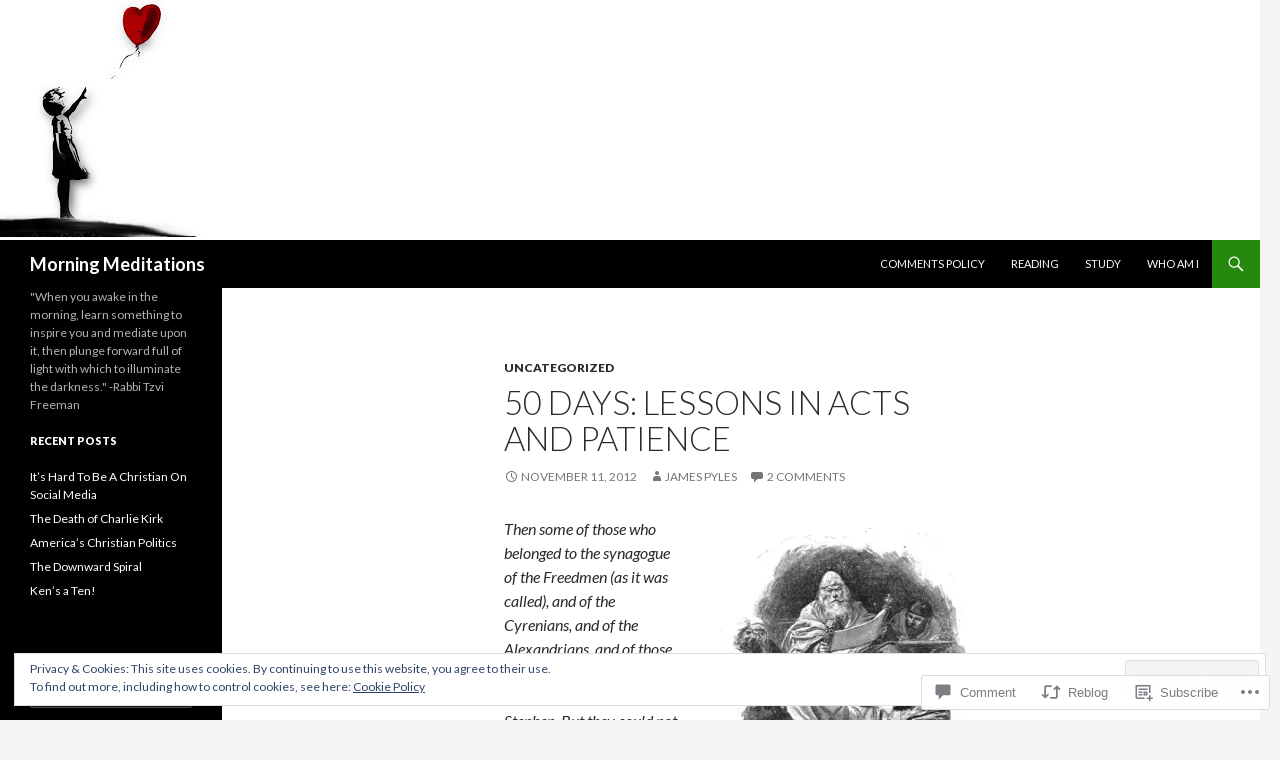

--- FILE ---
content_type: text/html; charset=UTF-8
request_url: https://mymorningmeditations.com/2012/11/11/50-days-lessons-in-acts-and-patience/
body_size: 35307
content:
<!DOCTYPE html>
<!--[if IE 7]>
<html class="ie ie7" lang="en">
<![endif]-->
<!--[if IE 8]>
<html class="ie ie8" lang="en">
<![endif]-->
<!--[if !(IE 7) & !(IE 8)]><!-->
<html lang="en">
<!--<![endif]-->
<head>
	<meta charset="UTF-8">
	<meta name="viewport" content="width=device-width">
	<title>50 Days: Lessons in Acts and Patience | Morning Meditations</title>
	<link rel="profile" href="https://gmpg.org/xfn/11">
	<link rel="pingback" href="https://mymorningmeditations.com/xmlrpc.php">
	<!--[if lt IE 9]>
	<script src="https://s0.wp.com/wp-content/themes/pub/twentyfourteen/js/html5.js?m=1394055187i&amp;ver=3.7.0"></script>
	<![endif]-->
	<meta name='robots' content='max-image-preview:large' />
<meta name="google-site-verification" content="LkbRrGg0oaI6Oq3GfdWgUpcqadw8pvfD0LljeJAzz10" />

<!-- Async WordPress.com Remote Login -->
<script id="wpcom_remote_login_js">
var wpcom_remote_login_extra_auth = '';
function wpcom_remote_login_remove_dom_node_id( element_id ) {
	var dom_node = document.getElementById( element_id );
	if ( dom_node ) { dom_node.parentNode.removeChild( dom_node ); }
}
function wpcom_remote_login_remove_dom_node_classes( class_name ) {
	var dom_nodes = document.querySelectorAll( '.' + class_name );
	for ( var i = 0; i < dom_nodes.length; i++ ) {
		dom_nodes[ i ].parentNode.removeChild( dom_nodes[ i ] );
	}
}
function wpcom_remote_login_final_cleanup() {
	wpcom_remote_login_remove_dom_node_classes( "wpcom_remote_login_msg" );
	wpcom_remote_login_remove_dom_node_id( "wpcom_remote_login_key" );
	wpcom_remote_login_remove_dom_node_id( "wpcom_remote_login_validate" );
	wpcom_remote_login_remove_dom_node_id( "wpcom_remote_login_js" );
	wpcom_remote_login_remove_dom_node_id( "wpcom_request_access_iframe" );
	wpcom_remote_login_remove_dom_node_id( "wpcom_request_access_styles" );
}

// Watch for messages back from the remote login
window.addEventListener( "message", function( e ) {
	if ( e.origin === "https://r-login.wordpress.com" ) {
		var data = {};
		try {
			data = JSON.parse( e.data );
		} catch( e ) {
			wpcom_remote_login_final_cleanup();
			return;
		}

		if ( data.msg === 'LOGIN' ) {
			// Clean up the login check iframe
			wpcom_remote_login_remove_dom_node_id( "wpcom_remote_login_key" );

			var id_regex = new RegExp( /^[0-9]+$/ );
			var token_regex = new RegExp( /^.*|.*|.*$/ );
			if (
				token_regex.test( data.token )
				&& id_regex.test( data.wpcomid )
			) {
				// We have everything we need to ask for a login
				var script = document.createElement( "script" );
				script.setAttribute( "id", "wpcom_remote_login_validate" );
				script.src = '/remote-login.php?wpcom_remote_login=validate'
					+ '&wpcomid=' + data.wpcomid
					+ '&token=' + encodeURIComponent( data.token )
					+ '&host=' + window.location.protocol
					+ '//' + window.location.hostname
					+ '&postid=19590'
					+ '&is_singular=1';
				document.body.appendChild( script );
			}

			return;
		}

		// Safari ITP, not logged in, so redirect
		if ( data.msg === 'LOGIN-REDIRECT' ) {
			window.location = 'https://wordpress.com/log-in?redirect_to=' + window.location.href;
			return;
		}

		// Safari ITP, storage access failed, remove the request
		if ( data.msg === 'LOGIN-REMOVE' ) {
			var css_zap = 'html { -webkit-transition: margin-top 1s; transition: margin-top 1s; } /* 9001 */ html { margin-top: 0 !important; } * html body { margin-top: 0 !important; } @media screen and ( max-width: 782px ) { html { margin-top: 0 !important; } * html body { margin-top: 0 !important; } }';
			var style_zap = document.createElement( 'style' );
			style_zap.type = 'text/css';
			style_zap.appendChild( document.createTextNode( css_zap ) );
			document.body.appendChild( style_zap );

			var e = document.getElementById( 'wpcom_request_access_iframe' );
			e.parentNode.removeChild( e );

			document.cookie = 'wordpress_com_login_access=denied; path=/; max-age=31536000';

			return;
		}

		// Safari ITP
		if ( data.msg === 'REQUEST_ACCESS' ) {
			console.log( 'request access: safari' );

			// Check ITP iframe enable/disable knob
			if ( wpcom_remote_login_extra_auth !== 'safari_itp_iframe' ) {
				return;
			}

			// If we are in a "private window" there is no ITP.
			var private_window = false;
			try {
				var opendb = window.openDatabase( null, null, null, null );
			} catch( e ) {
				private_window = true;
			}

			if ( private_window ) {
				console.log( 'private window' );
				return;
			}

			var iframe = document.createElement( 'iframe' );
			iframe.id = 'wpcom_request_access_iframe';
			iframe.setAttribute( 'scrolling', 'no' );
			iframe.setAttribute( 'sandbox', 'allow-storage-access-by-user-activation allow-scripts allow-same-origin allow-top-navigation-by-user-activation' );
			iframe.src = 'https://r-login.wordpress.com/remote-login.php?wpcom_remote_login=request_access&origin=' + encodeURIComponent( data.origin ) + '&wpcomid=' + encodeURIComponent( data.wpcomid );

			var css = 'html { -webkit-transition: margin-top 1s; transition: margin-top 1s; } /* 9001 */ html { margin-top: 46px !important; } * html body { margin-top: 46px !important; } @media screen and ( max-width: 660px ) { html { margin-top: 71px !important; } * html body { margin-top: 71px !important; } #wpcom_request_access_iframe { display: block; height: 71px !important; } } #wpcom_request_access_iframe { border: 0px; height: 46px; position: fixed; top: 0; left: 0; width: 100%; min-width: 100%; z-index: 99999; background: #23282d; } ';

			var style = document.createElement( 'style' );
			style.type = 'text/css';
			style.id = 'wpcom_request_access_styles';
			style.appendChild( document.createTextNode( css ) );
			document.body.appendChild( style );

			document.body.appendChild( iframe );
		}

		if ( data.msg === 'DONE' ) {
			wpcom_remote_login_final_cleanup();
		}
	}
}, false );

// Inject the remote login iframe after the page has had a chance to load
// more critical resources
window.addEventListener( "DOMContentLoaded", function( e ) {
	var iframe = document.createElement( "iframe" );
	iframe.style.display = "none";
	iframe.setAttribute( "scrolling", "no" );
	iframe.setAttribute( "id", "wpcom_remote_login_key" );
	iframe.src = "https://r-login.wordpress.com/remote-login.php"
		+ "?wpcom_remote_login=key"
		+ "&origin=aHR0cHM6Ly9teW1vcm5pbmdtZWRpdGF0aW9ucy5jb20%3D"
		+ "&wpcomid=23510131"
		+ "&time=" + Math.floor( Date.now() / 1000 );
	document.body.appendChild( iframe );
}, false );
</script>
<link rel='dns-prefetch' href='//s0.wp.com' />
<link rel='dns-prefetch' href='//widgets.wp.com' />
<link rel='dns-prefetch' href='//fonts-api.wp.com' />
<link rel='dns-prefetch' href='//af.pubmine.com' />
<link href='https://fonts.gstatic.com' crossorigin rel='preconnect' />
<link rel="alternate" type="application/rss+xml" title="Morning Meditations &raquo; Feed" href="https://mymorningmeditations.com/feed/" />
<link rel="alternate" type="application/rss+xml" title="Morning Meditations &raquo; Comments Feed" href="https://mymorningmeditations.com/comments/feed/" />
<link rel="alternate" type="application/rss+xml" title="Morning Meditations &raquo; 50 Days: Lessons in Acts and Patience Comments Feed" href="https://mymorningmeditations.com/2012/11/11/50-days-lessons-in-acts-and-patience/feed/" />
	<script type="text/javascript">
		/* <![CDATA[ */
		function addLoadEvent(func) {
			var oldonload = window.onload;
			if (typeof window.onload != 'function') {
				window.onload = func;
			} else {
				window.onload = function () {
					oldonload();
					func();
				}
			}
		}
		/* ]]> */
	</script>
	<link crossorigin='anonymous' rel='stylesheet' id='all-css-0-1' href='/_static/??-eJx9jFEKwjAQRC9kXKqV+iOeJSRLSbPJBndD6O1tpFAQ8WfgMTMPWjGOs2JWSNUUqnPIAi34GVUA69ZyDGjINlBMhayigOhKeHYiJ/gtWFCLdXFnSMw9fKXt/MIu8aaw6Bf9U1KIeIg/1OfP9Bim2/VyH6dhXN5pUk2g&cssminify=yes' type='text/css' media='all' />
<style id='wp-emoji-styles-inline-css'>

	img.wp-smiley, img.emoji {
		display: inline !important;
		border: none !important;
		box-shadow: none !important;
		height: 1em !important;
		width: 1em !important;
		margin: 0 0.07em !important;
		vertical-align: -0.1em !important;
		background: none !important;
		padding: 0 !important;
	}
/*# sourceURL=wp-emoji-styles-inline-css */
</style>
<link crossorigin='anonymous' rel='stylesheet' id='all-css-2-1' href='/wp-content/plugins/gutenberg-core/v22.4.0/build/styles/block-library/style.min.css?m=1768935615i&cssminify=yes' type='text/css' media='all' />
<style id='wp-block-library-inline-css'>
.has-text-align-justify {
	text-align:justify;
}
.has-text-align-justify{text-align:justify;}

/*# sourceURL=wp-block-library-inline-css */
</style><style id='global-styles-inline-css'>
:root{--wp--preset--aspect-ratio--square: 1;--wp--preset--aspect-ratio--4-3: 4/3;--wp--preset--aspect-ratio--3-4: 3/4;--wp--preset--aspect-ratio--3-2: 3/2;--wp--preset--aspect-ratio--2-3: 2/3;--wp--preset--aspect-ratio--16-9: 16/9;--wp--preset--aspect-ratio--9-16: 9/16;--wp--preset--color--black: #000;--wp--preset--color--cyan-bluish-gray: #abb8c3;--wp--preset--color--white: #fff;--wp--preset--color--pale-pink: #f78da7;--wp--preset--color--vivid-red: #cf2e2e;--wp--preset--color--luminous-vivid-orange: #ff6900;--wp--preset--color--luminous-vivid-amber: #fcb900;--wp--preset--color--light-green-cyan: #7bdcb5;--wp--preset--color--vivid-green-cyan: #00d084;--wp--preset--color--pale-cyan-blue: #8ed1fc;--wp--preset--color--vivid-cyan-blue: #0693e3;--wp--preset--color--vivid-purple: #9b51e0;--wp--preset--color--green: #24890d;--wp--preset--color--dark-gray: #2b2b2b;--wp--preset--color--medium-gray: #767676;--wp--preset--color--light-gray: #f5f5f5;--wp--preset--gradient--vivid-cyan-blue-to-vivid-purple: linear-gradient(135deg,rgb(6,147,227) 0%,rgb(155,81,224) 100%);--wp--preset--gradient--light-green-cyan-to-vivid-green-cyan: linear-gradient(135deg,rgb(122,220,180) 0%,rgb(0,208,130) 100%);--wp--preset--gradient--luminous-vivid-amber-to-luminous-vivid-orange: linear-gradient(135deg,rgb(252,185,0) 0%,rgb(255,105,0) 100%);--wp--preset--gradient--luminous-vivid-orange-to-vivid-red: linear-gradient(135deg,rgb(255,105,0) 0%,rgb(207,46,46) 100%);--wp--preset--gradient--very-light-gray-to-cyan-bluish-gray: linear-gradient(135deg,rgb(238,238,238) 0%,rgb(169,184,195) 100%);--wp--preset--gradient--cool-to-warm-spectrum: linear-gradient(135deg,rgb(74,234,220) 0%,rgb(151,120,209) 20%,rgb(207,42,186) 40%,rgb(238,44,130) 60%,rgb(251,105,98) 80%,rgb(254,248,76) 100%);--wp--preset--gradient--blush-light-purple: linear-gradient(135deg,rgb(255,206,236) 0%,rgb(152,150,240) 100%);--wp--preset--gradient--blush-bordeaux: linear-gradient(135deg,rgb(254,205,165) 0%,rgb(254,45,45) 50%,rgb(107,0,62) 100%);--wp--preset--gradient--luminous-dusk: linear-gradient(135deg,rgb(255,203,112) 0%,rgb(199,81,192) 50%,rgb(65,88,208) 100%);--wp--preset--gradient--pale-ocean: linear-gradient(135deg,rgb(255,245,203) 0%,rgb(182,227,212) 50%,rgb(51,167,181) 100%);--wp--preset--gradient--electric-grass: linear-gradient(135deg,rgb(202,248,128) 0%,rgb(113,206,126) 100%);--wp--preset--gradient--midnight: linear-gradient(135deg,rgb(2,3,129) 0%,rgb(40,116,252) 100%);--wp--preset--font-size--small: 13px;--wp--preset--font-size--medium: 20px;--wp--preset--font-size--large: 36px;--wp--preset--font-size--x-large: 42px;--wp--preset--font-family--albert-sans: 'Albert Sans', sans-serif;--wp--preset--font-family--alegreya: Alegreya, serif;--wp--preset--font-family--arvo: Arvo, serif;--wp--preset--font-family--bodoni-moda: 'Bodoni Moda', serif;--wp--preset--font-family--bricolage-grotesque: 'Bricolage Grotesque', sans-serif;--wp--preset--font-family--cabin: Cabin, sans-serif;--wp--preset--font-family--chivo: Chivo, sans-serif;--wp--preset--font-family--commissioner: Commissioner, sans-serif;--wp--preset--font-family--cormorant: Cormorant, serif;--wp--preset--font-family--courier-prime: 'Courier Prime', monospace;--wp--preset--font-family--crimson-pro: 'Crimson Pro', serif;--wp--preset--font-family--dm-mono: 'DM Mono', monospace;--wp--preset--font-family--dm-sans: 'DM Sans', sans-serif;--wp--preset--font-family--dm-serif-display: 'DM Serif Display', serif;--wp--preset--font-family--domine: Domine, serif;--wp--preset--font-family--eb-garamond: 'EB Garamond', serif;--wp--preset--font-family--epilogue: Epilogue, sans-serif;--wp--preset--font-family--fahkwang: Fahkwang, sans-serif;--wp--preset--font-family--figtree: Figtree, sans-serif;--wp--preset--font-family--fira-sans: 'Fira Sans', sans-serif;--wp--preset--font-family--fjalla-one: 'Fjalla One', sans-serif;--wp--preset--font-family--fraunces: Fraunces, serif;--wp--preset--font-family--gabarito: Gabarito, system-ui;--wp--preset--font-family--ibm-plex-mono: 'IBM Plex Mono', monospace;--wp--preset--font-family--ibm-plex-sans: 'IBM Plex Sans', sans-serif;--wp--preset--font-family--ibarra-real-nova: 'Ibarra Real Nova', serif;--wp--preset--font-family--instrument-serif: 'Instrument Serif', serif;--wp--preset--font-family--inter: Inter, sans-serif;--wp--preset--font-family--josefin-sans: 'Josefin Sans', sans-serif;--wp--preset--font-family--jost: Jost, sans-serif;--wp--preset--font-family--libre-baskerville: 'Libre Baskerville', serif;--wp--preset--font-family--libre-franklin: 'Libre Franklin', sans-serif;--wp--preset--font-family--literata: Literata, serif;--wp--preset--font-family--lora: Lora, serif;--wp--preset--font-family--merriweather: Merriweather, serif;--wp--preset--font-family--montserrat: Montserrat, sans-serif;--wp--preset--font-family--newsreader: Newsreader, serif;--wp--preset--font-family--noto-sans-mono: 'Noto Sans Mono', sans-serif;--wp--preset--font-family--nunito: Nunito, sans-serif;--wp--preset--font-family--open-sans: 'Open Sans', sans-serif;--wp--preset--font-family--overpass: Overpass, sans-serif;--wp--preset--font-family--pt-serif: 'PT Serif', serif;--wp--preset--font-family--petrona: Petrona, serif;--wp--preset--font-family--piazzolla: Piazzolla, serif;--wp--preset--font-family--playfair-display: 'Playfair Display', serif;--wp--preset--font-family--plus-jakarta-sans: 'Plus Jakarta Sans', sans-serif;--wp--preset--font-family--poppins: Poppins, sans-serif;--wp--preset--font-family--raleway: Raleway, sans-serif;--wp--preset--font-family--roboto: Roboto, sans-serif;--wp--preset--font-family--roboto-slab: 'Roboto Slab', serif;--wp--preset--font-family--rubik: Rubik, sans-serif;--wp--preset--font-family--rufina: Rufina, serif;--wp--preset--font-family--sora: Sora, sans-serif;--wp--preset--font-family--source-sans-3: 'Source Sans 3', sans-serif;--wp--preset--font-family--source-serif-4: 'Source Serif 4', serif;--wp--preset--font-family--space-mono: 'Space Mono', monospace;--wp--preset--font-family--syne: Syne, sans-serif;--wp--preset--font-family--texturina: Texturina, serif;--wp--preset--font-family--urbanist: Urbanist, sans-serif;--wp--preset--font-family--work-sans: 'Work Sans', sans-serif;--wp--preset--spacing--20: 0.44rem;--wp--preset--spacing--30: 0.67rem;--wp--preset--spacing--40: 1rem;--wp--preset--spacing--50: 1.5rem;--wp--preset--spacing--60: 2.25rem;--wp--preset--spacing--70: 3.38rem;--wp--preset--spacing--80: 5.06rem;--wp--preset--shadow--natural: 6px 6px 9px rgba(0, 0, 0, 0.2);--wp--preset--shadow--deep: 12px 12px 50px rgba(0, 0, 0, 0.4);--wp--preset--shadow--sharp: 6px 6px 0px rgba(0, 0, 0, 0.2);--wp--preset--shadow--outlined: 6px 6px 0px -3px rgb(255, 255, 255), 6px 6px rgb(0, 0, 0);--wp--preset--shadow--crisp: 6px 6px 0px rgb(0, 0, 0);}:where(body) { margin: 0; }:where(.is-layout-flex){gap: 0.5em;}:where(.is-layout-grid){gap: 0.5em;}body .is-layout-flex{display: flex;}.is-layout-flex{flex-wrap: wrap;align-items: center;}.is-layout-flex > :is(*, div){margin: 0;}body .is-layout-grid{display: grid;}.is-layout-grid > :is(*, div){margin: 0;}body{padding-top: 0px;padding-right: 0px;padding-bottom: 0px;padding-left: 0px;}:root :where(.wp-element-button, .wp-block-button__link){background-color: #32373c;border-width: 0;color: #fff;font-family: inherit;font-size: inherit;font-style: inherit;font-weight: inherit;letter-spacing: inherit;line-height: inherit;padding-top: calc(0.667em + 2px);padding-right: calc(1.333em + 2px);padding-bottom: calc(0.667em + 2px);padding-left: calc(1.333em + 2px);text-decoration: none;text-transform: inherit;}.has-black-color{color: var(--wp--preset--color--black) !important;}.has-cyan-bluish-gray-color{color: var(--wp--preset--color--cyan-bluish-gray) !important;}.has-white-color{color: var(--wp--preset--color--white) !important;}.has-pale-pink-color{color: var(--wp--preset--color--pale-pink) !important;}.has-vivid-red-color{color: var(--wp--preset--color--vivid-red) !important;}.has-luminous-vivid-orange-color{color: var(--wp--preset--color--luminous-vivid-orange) !important;}.has-luminous-vivid-amber-color{color: var(--wp--preset--color--luminous-vivid-amber) !important;}.has-light-green-cyan-color{color: var(--wp--preset--color--light-green-cyan) !important;}.has-vivid-green-cyan-color{color: var(--wp--preset--color--vivid-green-cyan) !important;}.has-pale-cyan-blue-color{color: var(--wp--preset--color--pale-cyan-blue) !important;}.has-vivid-cyan-blue-color{color: var(--wp--preset--color--vivid-cyan-blue) !important;}.has-vivid-purple-color{color: var(--wp--preset--color--vivid-purple) !important;}.has-green-color{color: var(--wp--preset--color--green) !important;}.has-dark-gray-color{color: var(--wp--preset--color--dark-gray) !important;}.has-medium-gray-color{color: var(--wp--preset--color--medium-gray) !important;}.has-light-gray-color{color: var(--wp--preset--color--light-gray) !important;}.has-black-background-color{background-color: var(--wp--preset--color--black) !important;}.has-cyan-bluish-gray-background-color{background-color: var(--wp--preset--color--cyan-bluish-gray) !important;}.has-white-background-color{background-color: var(--wp--preset--color--white) !important;}.has-pale-pink-background-color{background-color: var(--wp--preset--color--pale-pink) !important;}.has-vivid-red-background-color{background-color: var(--wp--preset--color--vivid-red) !important;}.has-luminous-vivid-orange-background-color{background-color: var(--wp--preset--color--luminous-vivid-orange) !important;}.has-luminous-vivid-amber-background-color{background-color: var(--wp--preset--color--luminous-vivid-amber) !important;}.has-light-green-cyan-background-color{background-color: var(--wp--preset--color--light-green-cyan) !important;}.has-vivid-green-cyan-background-color{background-color: var(--wp--preset--color--vivid-green-cyan) !important;}.has-pale-cyan-blue-background-color{background-color: var(--wp--preset--color--pale-cyan-blue) !important;}.has-vivid-cyan-blue-background-color{background-color: var(--wp--preset--color--vivid-cyan-blue) !important;}.has-vivid-purple-background-color{background-color: var(--wp--preset--color--vivid-purple) !important;}.has-green-background-color{background-color: var(--wp--preset--color--green) !important;}.has-dark-gray-background-color{background-color: var(--wp--preset--color--dark-gray) !important;}.has-medium-gray-background-color{background-color: var(--wp--preset--color--medium-gray) !important;}.has-light-gray-background-color{background-color: var(--wp--preset--color--light-gray) !important;}.has-black-border-color{border-color: var(--wp--preset--color--black) !important;}.has-cyan-bluish-gray-border-color{border-color: var(--wp--preset--color--cyan-bluish-gray) !important;}.has-white-border-color{border-color: var(--wp--preset--color--white) !important;}.has-pale-pink-border-color{border-color: var(--wp--preset--color--pale-pink) !important;}.has-vivid-red-border-color{border-color: var(--wp--preset--color--vivid-red) !important;}.has-luminous-vivid-orange-border-color{border-color: var(--wp--preset--color--luminous-vivid-orange) !important;}.has-luminous-vivid-amber-border-color{border-color: var(--wp--preset--color--luminous-vivid-amber) !important;}.has-light-green-cyan-border-color{border-color: var(--wp--preset--color--light-green-cyan) !important;}.has-vivid-green-cyan-border-color{border-color: var(--wp--preset--color--vivid-green-cyan) !important;}.has-pale-cyan-blue-border-color{border-color: var(--wp--preset--color--pale-cyan-blue) !important;}.has-vivid-cyan-blue-border-color{border-color: var(--wp--preset--color--vivid-cyan-blue) !important;}.has-vivid-purple-border-color{border-color: var(--wp--preset--color--vivid-purple) !important;}.has-green-border-color{border-color: var(--wp--preset--color--green) !important;}.has-dark-gray-border-color{border-color: var(--wp--preset--color--dark-gray) !important;}.has-medium-gray-border-color{border-color: var(--wp--preset--color--medium-gray) !important;}.has-light-gray-border-color{border-color: var(--wp--preset--color--light-gray) !important;}.has-vivid-cyan-blue-to-vivid-purple-gradient-background{background: var(--wp--preset--gradient--vivid-cyan-blue-to-vivid-purple) !important;}.has-light-green-cyan-to-vivid-green-cyan-gradient-background{background: var(--wp--preset--gradient--light-green-cyan-to-vivid-green-cyan) !important;}.has-luminous-vivid-amber-to-luminous-vivid-orange-gradient-background{background: var(--wp--preset--gradient--luminous-vivid-amber-to-luminous-vivid-orange) !important;}.has-luminous-vivid-orange-to-vivid-red-gradient-background{background: var(--wp--preset--gradient--luminous-vivid-orange-to-vivid-red) !important;}.has-very-light-gray-to-cyan-bluish-gray-gradient-background{background: var(--wp--preset--gradient--very-light-gray-to-cyan-bluish-gray) !important;}.has-cool-to-warm-spectrum-gradient-background{background: var(--wp--preset--gradient--cool-to-warm-spectrum) !important;}.has-blush-light-purple-gradient-background{background: var(--wp--preset--gradient--blush-light-purple) !important;}.has-blush-bordeaux-gradient-background{background: var(--wp--preset--gradient--blush-bordeaux) !important;}.has-luminous-dusk-gradient-background{background: var(--wp--preset--gradient--luminous-dusk) !important;}.has-pale-ocean-gradient-background{background: var(--wp--preset--gradient--pale-ocean) !important;}.has-electric-grass-gradient-background{background: var(--wp--preset--gradient--electric-grass) !important;}.has-midnight-gradient-background{background: var(--wp--preset--gradient--midnight) !important;}.has-small-font-size{font-size: var(--wp--preset--font-size--small) !important;}.has-medium-font-size{font-size: var(--wp--preset--font-size--medium) !important;}.has-large-font-size{font-size: var(--wp--preset--font-size--large) !important;}.has-x-large-font-size{font-size: var(--wp--preset--font-size--x-large) !important;}.has-albert-sans-font-family{font-family: var(--wp--preset--font-family--albert-sans) !important;}.has-alegreya-font-family{font-family: var(--wp--preset--font-family--alegreya) !important;}.has-arvo-font-family{font-family: var(--wp--preset--font-family--arvo) !important;}.has-bodoni-moda-font-family{font-family: var(--wp--preset--font-family--bodoni-moda) !important;}.has-bricolage-grotesque-font-family{font-family: var(--wp--preset--font-family--bricolage-grotesque) !important;}.has-cabin-font-family{font-family: var(--wp--preset--font-family--cabin) !important;}.has-chivo-font-family{font-family: var(--wp--preset--font-family--chivo) !important;}.has-commissioner-font-family{font-family: var(--wp--preset--font-family--commissioner) !important;}.has-cormorant-font-family{font-family: var(--wp--preset--font-family--cormorant) !important;}.has-courier-prime-font-family{font-family: var(--wp--preset--font-family--courier-prime) !important;}.has-crimson-pro-font-family{font-family: var(--wp--preset--font-family--crimson-pro) !important;}.has-dm-mono-font-family{font-family: var(--wp--preset--font-family--dm-mono) !important;}.has-dm-sans-font-family{font-family: var(--wp--preset--font-family--dm-sans) !important;}.has-dm-serif-display-font-family{font-family: var(--wp--preset--font-family--dm-serif-display) !important;}.has-domine-font-family{font-family: var(--wp--preset--font-family--domine) !important;}.has-eb-garamond-font-family{font-family: var(--wp--preset--font-family--eb-garamond) !important;}.has-epilogue-font-family{font-family: var(--wp--preset--font-family--epilogue) !important;}.has-fahkwang-font-family{font-family: var(--wp--preset--font-family--fahkwang) !important;}.has-figtree-font-family{font-family: var(--wp--preset--font-family--figtree) !important;}.has-fira-sans-font-family{font-family: var(--wp--preset--font-family--fira-sans) !important;}.has-fjalla-one-font-family{font-family: var(--wp--preset--font-family--fjalla-one) !important;}.has-fraunces-font-family{font-family: var(--wp--preset--font-family--fraunces) !important;}.has-gabarito-font-family{font-family: var(--wp--preset--font-family--gabarito) !important;}.has-ibm-plex-mono-font-family{font-family: var(--wp--preset--font-family--ibm-plex-mono) !important;}.has-ibm-plex-sans-font-family{font-family: var(--wp--preset--font-family--ibm-plex-sans) !important;}.has-ibarra-real-nova-font-family{font-family: var(--wp--preset--font-family--ibarra-real-nova) !important;}.has-instrument-serif-font-family{font-family: var(--wp--preset--font-family--instrument-serif) !important;}.has-inter-font-family{font-family: var(--wp--preset--font-family--inter) !important;}.has-josefin-sans-font-family{font-family: var(--wp--preset--font-family--josefin-sans) !important;}.has-jost-font-family{font-family: var(--wp--preset--font-family--jost) !important;}.has-libre-baskerville-font-family{font-family: var(--wp--preset--font-family--libre-baskerville) !important;}.has-libre-franklin-font-family{font-family: var(--wp--preset--font-family--libre-franklin) !important;}.has-literata-font-family{font-family: var(--wp--preset--font-family--literata) !important;}.has-lora-font-family{font-family: var(--wp--preset--font-family--lora) !important;}.has-merriweather-font-family{font-family: var(--wp--preset--font-family--merriweather) !important;}.has-montserrat-font-family{font-family: var(--wp--preset--font-family--montserrat) !important;}.has-newsreader-font-family{font-family: var(--wp--preset--font-family--newsreader) !important;}.has-noto-sans-mono-font-family{font-family: var(--wp--preset--font-family--noto-sans-mono) !important;}.has-nunito-font-family{font-family: var(--wp--preset--font-family--nunito) !important;}.has-open-sans-font-family{font-family: var(--wp--preset--font-family--open-sans) !important;}.has-overpass-font-family{font-family: var(--wp--preset--font-family--overpass) !important;}.has-pt-serif-font-family{font-family: var(--wp--preset--font-family--pt-serif) !important;}.has-petrona-font-family{font-family: var(--wp--preset--font-family--petrona) !important;}.has-piazzolla-font-family{font-family: var(--wp--preset--font-family--piazzolla) !important;}.has-playfair-display-font-family{font-family: var(--wp--preset--font-family--playfair-display) !important;}.has-plus-jakarta-sans-font-family{font-family: var(--wp--preset--font-family--plus-jakarta-sans) !important;}.has-poppins-font-family{font-family: var(--wp--preset--font-family--poppins) !important;}.has-raleway-font-family{font-family: var(--wp--preset--font-family--raleway) !important;}.has-roboto-font-family{font-family: var(--wp--preset--font-family--roboto) !important;}.has-roboto-slab-font-family{font-family: var(--wp--preset--font-family--roboto-slab) !important;}.has-rubik-font-family{font-family: var(--wp--preset--font-family--rubik) !important;}.has-rufina-font-family{font-family: var(--wp--preset--font-family--rufina) !important;}.has-sora-font-family{font-family: var(--wp--preset--font-family--sora) !important;}.has-source-sans-3-font-family{font-family: var(--wp--preset--font-family--source-sans-3) !important;}.has-source-serif-4-font-family{font-family: var(--wp--preset--font-family--source-serif-4) !important;}.has-space-mono-font-family{font-family: var(--wp--preset--font-family--space-mono) !important;}.has-syne-font-family{font-family: var(--wp--preset--font-family--syne) !important;}.has-texturina-font-family{font-family: var(--wp--preset--font-family--texturina) !important;}.has-urbanist-font-family{font-family: var(--wp--preset--font-family--urbanist) !important;}.has-work-sans-font-family{font-family: var(--wp--preset--font-family--work-sans) !important;}
/*# sourceURL=global-styles-inline-css */
</style>

<style id='classic-theme-styles-inline-css'>
.wp-block-button__link{background-color:#32373c;border-radius:9999px;box-shadow:none;color:#fff;font-size:1.125em;padding:calc(.667em + 2px) calc(1.333em + 2px);text-decoration:none}.wp-block-file__button{background:#32373c;color:#fff}.wp-block-accordion-heading{margin:0}.wp-block-accordion-heading__toggle{background-color:inherit!important;color:inherit!important}.wp-block-accordion-heading__toggle:not(:focus-visible){outline:none}.wp-block-accordion-heading__toggle:focus,.wp-block-accordion-heading__toggle:hover{background-color:inherit!important;border:none;box-shadow:none;color:inherit;padding:var(--wp--preset--spacing--20,1em) 0;text-decoration:none}.wp-block-accordion-heading__toggle:focus-visible{outline:auto;outline-offset:0}
/*# sourceURL=/wp-content/plugins/gutenberg-core/v22.4.0/build/styles/block-library/classic.min.css */
</style>
<link crossorigin='anonymous' rel='stylesheet' id='all-css-4-1' href='/_static/??-eJx9j9sOwjAIhl/[base64]&cssminify=yes' type='text/css' media='all' />
<link rel='stylesheet' id='verbum-gutenberg-css-css' href='https://widgets.wp.com/verbum-block-editor/block-editor.css?ver=1738686361' media='all' />
<link rel='stylesheet' id='twentyfourteen-lato-css' href='https://fonts-api.wp.com/css?family=Lato%3A300%2C400%2C700%2C900%2C300italic%2C400italic%2C700italic&#038;subset=latin%2Clatin-ext&#038;display=fallback' media='all' />
<link crossorigin='anonymous' rel='stylesheet' id='all-css-8-1' href='/_static/??-eJyVjcEOwjAMQ3+IYQ2GxgXxKYhFYXRrk2pJNe3vqRAHDly42dazjTU3pOIsjlSaHMsYxDCx5zvNH4+kKrgFIYwsvITasN9yT2Y7fI36kxMbchngaw22h5bFmQXmW+Q/+EpiiErz++SaLm1/Oh7OXd920wvs3ksF&cssminify=yes' type='text/css' media='all' />
<link crossorigin='anonymous' rel='stylesheet' id='all-css-10-1' href='/_static/??-eJx9y0EOAiEMheELidVM1LAwnmWGdBBTWkJLyNxedKNu3L3/JR/04oKwIRvYHTMqlLaA9XFsq7RqiAxBFdQ2QtdLkLwfvYMvmZsr1GJihYoLSRwzvtUn/6GI4kjCbEn4J9xKc6ovesvX4/kwTRfv/enxBDp+RCg=&cssminify=yes' type='text/css' media='all' />
<link crossorigin='anonymous' rel='stylesheet' id='print-css-11-1' href='/wp-content/mu-plugins/global-print/global-print.css?m=1465851035i&cssminify=yes' type='text/css' media='print' />
<style id='jetpack-global-styles-frontend-style-inline-css'>
:root { --font-headings: unset; --font-base: unset; --font-headings-default: -apple-system,BlinkMacSystemFont,"Segoe UI",Roboto,Oxygen-Sans,Ubuntu,Cantarell,"Helvetica Neue",sans-serif; --font-base-default: -apple-system,BlinkMacSystemFont,"Segoe UI",Roboto,Oxygen-Sans,Ubuntu,Cantarell,"Helvetica Neue",sans-serif;}
/*# sourceURL=jetpack-global-styles-frontend-style-inline-css */
</style>
<link crossorigin='anonymous' rel='stylesheet' id='all-css-14-1' href='/_static/??-eJyNjcEKwjAQRH/IuFRT6kX8FNkmS5K6yQY3Qfx7bfEiXrwM82B4A49qnJRGpUHupnIPqSgs1Cq624chi6zhO5OCRryTR++fW00l7J3qDv43XVNxoOISsmEJol/wY2uR8vs3WggsM/I6uOTzMI3Hw8lOg11eUT1JKA==&cssminify=yes' type='text/css' media='all' />
<script id="jetpack_related-posts-js-extra">
var related_posts_js_options = {"post_heading":"h4"};
//# sourceURL=jetpack_related-posts-js-extra
</script>
<script id="wpcom-actionbar-placeholder-js-extra">
var actionbardata = {"siteID":"23510131","postID":"19590","siteURL":"https://mymorningmeditations.com","xhrURL":"https://mymorningmeditations.com/wp-admin/admin-ajax.php","nonce":"ff911a081a","isLoggedIn":"","statusMessage":"","subsEmailDefault":"instantly","proxyScriptUrl":"https://s0.wp.com/wp-content/js/wpcom-proxy-request.js?m=1513050504i&amp;ver=20211021","shortlink":"https://wp.me/p1AE3F-55Y","i18n":{"followedText":"New posts from this site will now appear in your \u003Ca href=\"https://wordpress.com/reader\"\u003EReader\u003C/a\u003E","foldBar":"Collapse this bar","unfoldBar":"Expand this bar","shortLinkCopied":"Shortlink copied to clipboard."}};
//# sourceURL=wpcom-actionbar-placeholder-js-extra
</script>
<script id="jetpack-mu-wpcom-settings-js-before">
var JETPACK_MU_WPCOM_SETTINGS = {"assetsUrl":"https://s0.wp.com/wp-content/mu-plugins/jetpack-mu-wpcom-plugin/moon/jetpack_vendor/automattic/jetpack-mu-wpcom/src/build/"};
//# sourceURL=jetpack-mu-wpcom-settings-js-before
</script>
<script crossorigin='anonymous' type='text/javascript'  src='/_static/??-eJx1j10KwjAQhC/kdmuh+iQeRdIkhMRkN+bH2tvbYpUK+jQMM3zD4BhBMhVNBUOF6KuxlNHpEoW8rh4DM+HFksShWq8waS+KVhA5l/ztmmCpcXmHG7CbO75ATPyY3tkM81XpvITuVnWaVtkC/pYgWJPm0V9rg2fzOTJyUkJlkF7k/ALJEPHeLQLEBEbFNCPO4bQ/9n3bHrqud0+pPGch'></script>
<script id="rlt-proxy-js-after">
	rltInitialize( {"token":null,"iframeOrigins":["https:\/\/widgets.wp.com"]} );
//# sourceURL=rlt-proxy-js-after
</script>
<link rel="EditURI" type="application/rsd+xml" title="RSD" href="https://mymorningmeditations.wordpress.com/xmlrpc.php?rsd" />
<meta name="generator" content="WordPress.com" />
<link rel="canonical" href="https://mymorningmeditations.com/2012/11/11/50-days-lessons-in-acts-and-patience/" />
<link rel='shortlink' href='https://wp.me/p1AE3F-55Y' />
<link rel="alternate" type="application/json+oembed" href="https://public-api.wordpress.com/oembed/?format=json&amp;url=https%3A%2F%2Fmymorningmeditations.com%2F2012%2F11%2F11%2F50-days-lessons-in-acts-and-patience%2F&amp;for=wpcom-auto-discovery" /><link rel="alternate" type="application/xml+oembed" href="https://public-api.wordpress.com/oembed/?format=xml&amp;url=https%3A%2F%2Fmymorningmeditations.com%2F2012%2F11%2F11%2F50-days-lessons-in-acts-and-patience%2F&amp;for=wpcom-auto-discovery" />
<!-- Jetpack Open Graph Tags -->
<meta property="og:type" content="article" />
<meta property="og:title" content="50 Days: Lessons in Acts and Patience" />
<meta property="og:url" content="https://mymorningmeditations.com/2012/11/11/50-days-lessons-in-acts-and-patience/" />
<meta property="og:description" content="Then some of those who belonged to the synagogue of the Freedmen (as it was called), and of the Cyrenians, and of the Alexandrians, and of those from Cilicia and Asia, rose up and disputed with Ste…" />
<meta property="article:published_time" content="2012-11-11T11:55:44+00:00" />
<meta property="article:modified_time" content="2014-04-19T12:40:28+00:00" />
<meta property="og:site_name" content="Morning Meditations" />
<meta property="og:image" content="https://mymorningmeditations.com/wp-content/uploads/2012/11/ancient_beit_din.jpg" />
<meta property="og:image:width" content="270" />
<meta property="og:image:height" content="350" />
<meta property="og:image:alt" content="" />
<meta property="og:locale" content="en_US" />
<meta property="article:publisher" content="https://www.facebook.com/WordPresscom" />
<meta name="twitter:text:title" content="50 Days: Lessons in Acts and Patience" />
<meta name="twitter:image" content="https://mymorningmeditations.com/wp-content/uploads/2012/11/ancient_beit_din.jpg?w=144" />
<meta name="twitter:card" content="summary" />

<!-- End Jetpack Open Graph Tags -->
<link rel="shortcut icon" type="image/x-icon" href="https://s0.wp.com/i/favicon.ico?m=1713425267i" sizes="16x16 24x24 32x32 48x48" />
<link rel="icon" type="image/x-icon" href="https://s0.wp.com/i/favicon.ico?m=1713425267i" sizes="16x16 24x24 32x32 48x48" />
<link rel="apple-touch-icon" href="https://s0.wp.com/i/webclip.png?m=1713868326i" />
<link rel='openid.server' href='https://mymorningmeditations.com/?openidserver=1' />
<link rel='openid.delegate' href='https://mymorningmeditations.com/' />
<link rel="search" type="application/opensearchdescription+xml" href="https://mymorningmeditations.com/osd.xml" title="Morning Meditations" />
<link rel="search" type="application/opensearchdescription+xml" href="https://s1.wp.com/opensearch.xml" title="WordPress.com" />
		<style type="text/css">
			.recentcomments a {
				display: inline !important;
				padding: 0 !important;
				margin: 0 !important;
			}

			table.recentcommentsavatartop img.avatar, table.recentcommentsavatarend img.avatar {
				border: 0px;
				margin: 0;
			}

			table.recentcommentsavatartop a, table.recentcommentsavatarend a {
				border: 0px !important;
				background-color: transparent !important;
			}

			td.recentcommentsavatarend, td.recentcommentsavatartop {
				padding: 0px 0px 1px 0px;
				margin: 0px;
			}

			td.recentcommentstextend {
				border: none !important;
				padding: 0px 0px 2px 10px;
			}

			.rtl td.recentcommentstextend {
				padding: 0px 10px 2px 0px;
			}

			td.recentcommentstexttop {
				border: none;
				padding: 0px 0px 0px 10px;
			}

			.rtl td.recentcommentstexttop {
				padding: 0px 10px 0px 0px;
			}
		</style>
		<meta name="description" content="Then some of those who belonged to the synagogue of the Freedmen (as it was called), and of the Cyrenians, and of the Alexandrians, and of those from Cilicia and Asia, rose up and disputed with Stephen. But they could not withstand the wisdom and the Spirit with which he was speaking. Then they secretly&hellip;" />
<script>
var wa_client = {}; wa_client.cmd = []; wa_client.config = { 'blog_id': 23510131, 'blog_language': 'en', 'is_wordads': false, 'hosting_type': 0, 'afp_account_id': 'pub-8308742411205682', 'afp_host_id': 5038568878849053, 'theme': 'pub/twentyfourteen', '_': { 'title': 'Advertisement', 'privacy_settings': 'Privacy Settings' }, 'formats': [ 'inline', 'belowpost', 'bottom_sticky', 'sidebar_sticky_right', 'sidebar', 'gutenberg_rectangle', 'gutenberg_leaderboard', 'gutenberg_mobile_leaderboard', 'gutenberg_skyscraper' ] };
</script>
		<script type="text/javascript">

			window.doNotSellCallback = function() {

				var linkElements = [
					'a[href="https://wordpress.com/?ref=footer_blog"]',
					'a[href="https://wordpress.com/?ref=footer_website"]',
					'a[href="https://wordpress.com/?ref=vertical_footer"]',
					'a[href^="https://wordpress.com/?ref=footer_segment_"]',
				].join(',');

				var dnsLink = document.createElement( 'a' );
				dnsLink.href = 'https://wordpress.com/advertising-program-optout/';
				dnsLink.classList.add( 'do-not-sell-link' );
				dnsLink.rel = 'nofollow';
				dnsLink.style.marginLeft = '0.5em';
				dnsLink.textContent = 'Do Not Sell or Share My Personal Information';

				var creditLinks = document.querySelectorAll( linkElements );

				if ( 0 === creditLinks.length ) {
					return false;
				}

				Array.prototype.forEach.call( creditLinks, function( el ) {
					el.insertAdjacentElement( 'afterend', dnsLink );
				});

				return true;
			};

		</script>
		<script type="text/javascript">
	window.google_analytics_uacct = "UA-52447-2";
</script>

<script type="text/javascript">
	var _gaq = _gaq || [];
	_gaq.push(['_setAccount', 'UA-52447-2']);
	_gaq.push(['_gat._anonymizeIp']);
	_gaq.push(['_setDomainName', 'none']);
	_gaq.push(['_setAllowLinker', true]);
	_gaq.push(['_initData']);
	_gaq.push(['_trackPageview']);

	(function() {
		var ga = document.createElement('script'); ga.type = 'text/javascript'; ga.async = true;
		ga.src = ('https:' == document.location.protocol ? 'https://ssl' : 'http://www') + '.google-analytics.com/ga.js';
		(document.getElementsByTagName('head')[0] || document.getElementsByTagName('body')[0]).appendChild(ga);
	})();
</script>
<link crossorigin='anonymous' rel='stylesheet' id='all-css-2-3' href='/_static/??-eJyVjkEKwkAMRS9kG2rR4kI8irTpIGknyTCZ0OtXsRXc6fJ9Ho8PS6pQpQQpwF6l6A8SgymU1OO8MbCqwJ0EYYiKs4EtlEKu0ewAvxdYR4/BAPusbiF+pH34N/i+5BRHMB8MM6VC+pS/qGaSV/nG16Y7tZfu3DbHaQXdH15M&cssminify=yes' type='text/css' media='all' />
</head>

<body class="wp-singular post-template-default single single-post postid-19590 single-format-standard wp-embed-responsive wp-theme-pubtwentyfourteen customizer-styles-applied header-image full-width singular jetpack-reblog-enabled">
<div id="page" class="hfeed site">
		<div id="site-header">
		<a href="https://mymorningmeditations.com/" rel="home">
			<img src="https://mymorningmeditations.com/wp-content/uploads/2014/02/cropped-cropped-hope3.png" width="1260" height="240" alt="Morning Meditations" />
		</a>
	</div>
	
	<header id="masthead" class="site-header">
		<div class="header-main">
			<h1 class="site-title"><a href="https://mymorningmeditations.com/" rel="home">Morning Meditations</a></h1>

			<div class="search-toggle">
				<a href="#search-container" class="screen-reader-text" aria-expanded="false" aria-controls="search-container">Search</a>
			</div>

			<nav id="primary-navigation" class="site-navigation primary-navigation">
				<button class="menu-toggle">Primary Menu</button>
				<a class="screen-reader-text skip-link" href="#content">Skip to content</a>
				<div id="primary-menu" class="nav-menu"><ul>
<li class="page_item page-item-33162"><a href="https://mymorningmeditations.com/comments-policy/">Comments Policy</a></li>
<li class="page_item page-item-28076"><a href="https://mymorningmeditations.com/books/">Reading</a></li>
<li class="page_item page-item-34283"><a href="https://mymorningmeditations.com/study/">Study</a></li>
<li class="page_item page-item-2"><a href="https://mymorningmeditations.com/about/">Who am I</a></li>
</ul></div>
			</nav>
		</div>

		<div id="search-container" class="search-box-wrapper hide">
			<div class="search-box">
				<form role="search" method="get" class="search-form" action="https://mymorningmeditations.com/">
				<label>
					<span class="screen-reader-text">Search for:</span>
					<input type="search" class="search-field" placeholder="Search &hellip;" value="" name="s" />
				</label>
				<input type="submit" class="search-submit" value="Search" />
			</form>			</div>
		</div>
	</header><!-- #masthead -->

	<div id="main" class="site-main">

	<div id="primary" class="content-area">
		<div id="content" class="site-content" role="main">
			
<article id="post-19590" class="post-19590 post type-post status-publish format-standard hentry category-uncategorized tag-acts tag-christianity tag-church tag-ffoz tag-judaism tag-stephen tag-sunday-school tag-torah-club">
	
	<header class="entry-header">
				<div class="entry-meta">
			<span class="cat-links"><a href="https://mymorningmeditations.com/category/uncategorized/" rel="category tag">Uncategorized</a></span>
		</div>
			<h1 class="entry-title">50 Days: Lessons in Acts and Patience</h1>
		<div class="entry-meta">
			<span class="entry-date"><a href="https://mymorningmeditations.com/2012/11/11/50-days-lessons-in-acts-and-patience/" rel="bookmark"><time class="entry-date" datetime="2012-11-11T04:55:44-07:00">November 11, 2012</time></a></span> <span class="byline"><span class="author vcard"><a class="url fn n" href="https://mymorningmeditations.com/author/jamesmpyles/" rel="author">James Pyles</a></span></span>			<span class="comments-link"><a href="https://mymorningmeditations.com/2012/11/11/50-days-lessons-in-acts-and-patience/#comments">2 Comments</a></span>
						</div><!-- .entry-meta -->
	</header><!-- .entry-header -->

		<div class="entry-content">
		<p><em><a href="https://mymorningmeditations.com/wp-content/uploads/2012/11/ancient_beit_din.jpg"><img data-attachment-id="19595" data-permalink="https://mymorningmeditations.com/2012/11/11/50-days-lessons-in-acts-and-patience/ancient_beit_din/" data-orig-file="https://mymorningmeditations.com/wp-content/uploads/2012/11/ancient_beit_din.jpg" data-orig-size="385,500" data-comments-opened="1" data-image-meta="{&quot;aperture&quot;:&quot;0&quot;,&quot;credit&quot;:&quot;&quot;,&quot;camera&quot;:&quot;&quot;,&quot;caption&quot;:&quot;&quot;,&quot;created_timestamp&quot;:&quot;0&quot;,&quot;copyright&quot;:&quot;&quot;,&quot;focal_length&quot;:&quot;0&quot;,&quot;iso&quot;:&quot;0&quot;,&quot;shutter_speed&quot;:&quot;0&quot;,&quot;title&quot;:&quot;&quot;}" data-image-title="ancient_beit_din" data-image-description="" data-image-caption="" data-medium-file="https://mymorningmeditations.com/wp-content/uploads/2012/11/ancient_beit_din.jpg?w=231" data-large-file="https://mymorningmeditations.com/wp-content/uploads/2012/11/ancient_beit_din.jpg?w=385" class="alignright  wp-image-19595" title="ancient_beit_din" src="https://mymorningmeditations.com/wp-content/uploads/2012/11/ancient_beit_din.jpg?w=270&#038;h=350" alt="" width="270" height="350" srcset="https://mymorningmeditations.com/wp-content/uploads/2012/11/ancient_beit_din.jpg?w=270&amp;h=351 270w, https://mymorningmeditations.com/wp-content/uploads/2012/11/ancient_beit_din.jpg?w=116&amp;h=150 116w, https://mymorningmeditations.com/wp-content/uploads/2012/11/ancient_beit_din.jpg?w=231&amp;h=300 231w, https://mymorningmeditations.com/wp-content/uploads/2012/11/ancient_beit_din.jpg 385w" sizes="(max-width: 270px) 100vw, 270px" /></a>Then some of those who belonged to the synagogue of the Freedmen (as it was called), and of the Cyrenians, and of the Alexandrians, and of those from Cilicia and Asia, rose up and disputed with Stephen. But they could not withstand the wisdom and the Spirit with which he was speaking. Then they secretly instigated men who said, “We have heard him speak blasphemous words against Moses and God.” And they stirred up the people and the elders and the scribes, and they came upon him and seized him and brought him before the council, and they set up false witnesses who said, “This man never ceases to speak words against this holy place and the law, for we have heard him say that this Jesus of Nazareth will destroy this place and will change the customs that Moses delivered to us.”</em></p>
<p><em>And the high priest said, “Are these things so?”</em></p>
<p>&#8211;<b>Acts 6:9-14, 7:1 (ESV)</b></p>
<p><em>When Caiaphas asked Stephen &#8220;Are these charges true,&#8221; he in effect asked, &#8220;Are you and your sect speaking against Moses, against the Torah, and against the Temple?</em></p>
<p><em>The charges were serious, and the trial had ramifications for the entire Yeshua (Jesus) sect (of Judaism). As a community leader over the assembly of Yeshua&#8217;s disciples, Stephen represented the beliefs of the whole community. If the court found him guilty of blasphemy or apostasy, they might turn against the whole sect.</em></p>
<p><a href="http://ffoz.org/torahclub/index.html" target="_blank">Torah Club</a>, Volume 6: Chronicles of the Apostles<br />
from <a href="http://ffoz.org/torahclub/volumes.html" target="_blank">First Fruits of Zion</a> (FFOZ)<br />
Torah Portion Toldot (“Generations”) (pp 141, 143)<br />
Commentary on <b>Acts 7:1-60</b></p>
<p>Last Sunday, at the local church I attend, Pastor Randy&#8217;s sermon, as he covers the book of Acts, was specifically on <b>Acts 7:1-19</b>. Since the portion of Acts covered by Volume 6 of the Torah club for this coming week&#8217;s Torah reading is <b>Acts 7</b>, I thought it would be a good opportunity to compare what is being taught about Stephen and his defense to the Sanhedrin in my church vs. FFOZ&#8217;s viewpoint on the same event to see the similarities and differences. I didn&#8217;t get what I was looking for. Here&#8217;s why as outlined in the printed conclusions of the Pastor&#8217;s sermon last week:</p>
<blockquote><p>Conclusion: Stephen&#8217;s sermon helps us to remember&#8230;</p>
<ol>
<li>The sovereign activity of God in choosing people, places, and timing in all things.</li>
<li>The sovereign, abundant grace of God toward rebellious sinners always.</li>
<li>The danger of hardening our hearts against God&#8217;s grace.</li>
<li>The error of going through outward motions where our hearts are far from God.</li>
</ol>
</blockquote>
<p>While D. Thomas Lancaster in his Torah club study and Pastor Randy in his sermon series are covering identical material from Acts, the purpose and focus in each of their teachings are not at all the same. Lancaster is addressing the issue of whether or not the charges against Stephen were true; was he really speaking against Moses, the Torah, and the Temple as he had been accused of? Pastor Randy, on the other hand, was using Stephen&#8217;s &#8220;sermon&#8221; (it was actually a legal defense and not a &#8220;sermon&#8221; as we understand the term in the church) as an illustration of God&#8217;s grace and mercy to sinners who repent and turn back to God.</p>
<p>Kind of like trying to compare apples and oranges.</p>
<p>Maybe that&#8217;s a good thing, because the Sunday school class I go to after services addresses (though tangentially) the content of the lesson from the Pastor. What if the Sunday school teacher asked if the charges against Stephen were true and I answered based on Lancaster?</p>
<blockquote><p>Of course, the allegations were not true, but was there any basis at all to the charges?</p>
<p>Stephen presented a pro-Temple, pro-Torah apologetic which, in essence, affirmed his orthodoxy within normative Judaism. He cited the biblically based origin for the authority of Moses and the Torah, and he told the story of the origin of the Temple. He went on to make a case for Yeshua, declaring Him to be the &#8220;prophet like Moses&#8221; who, like Moses himself, suffered His people&#8217;s rejection. In the same way, he drew in the Temple theme as he pointed out that Israel&#8217;s historical compromises with paganism contrasted against the sanctity of the true Temple. By the end of his defense, he turned the tables around. The accused became the accuser. He claimed that just as the nation of Israel historically rejected Moses, broke the Torah, and compromised with idolatry, the Jewish leadership had committed a similar crime by rejecting the appointed Messiah. (Lancaster, pg 143)</p></blockquote>
<p><a href="https://mymorningmeditations.com/wp-content/uploads/2012/01/sofer-sefer-torah.jpg"><img data-attachment-id="7738" data-permalink="https://mymorningmeditations.com/2012/01/31/repairing-the-turbulent-suffix/sofer-sefer-torah/" data-orig-file="https://mymorningmeditations.com/wp-content/uploads/2012/01/sofer-sefer-torah.jpg" data-orig-size="215,274" data-comments-opened="1" data-image-meta="{&quot;aperture&quot;:&quot;0&quot;,&quot;credit&quot;:&quot;&quot;,&quot;camera&quot;:&quot;&quot;,&quot;caption&quot;:&quot;&quot;,&quot;created_timestamp&quot;:&quot;0&quot;,&quot;copyright&quot;:&quot;&quot;,&quot;focal_length&quot;:&quot;0&quot;,&quot;iso&quot;:&quot;0&quot;,&quot;shutter_speed&quot;:&quot;0&quot;,&quot;title&quot;:&quot;&quot;}" data-image-title="Sofer-Sefer-Torah" data-image-description="" data-image-caption="" data-medium-file="https://mymorningmeditations.com/wp-content/uploads/2012/01/sofer-sefer-torah.jpg?w=215" data-large-file="https://mymorningmeditations.com/wp-content/uploads/2012/01/sofer-sefer-torah.jpg?w=215" class="alignleft size-full wp-image-7738" title="Sofer-Sefer-Torah" src="https://mymorningmeditations.com/wp-content/uploads/2012/01/sofer-sefer-torah.jpg?w=474" alt=""   srcset="https://mymorningmeditations.com/wp-content/uploads/2012/01/sofer-sefer-torah.jpg 215w, https://mymorningmeditations.com/wp-content/uploads/2012/01/sofer-sefer-torah.jpg?w=118&amp;h=150 118w" sizes="(max-width: 215px) 100vw, 215px" /></a>Notice that Lancaster says that Stephen accused the &#8220;Jewish leadership&#8221; of rejecting the appointed Messiah, not the &#8220;Jewish people.&#8221; Since thousands upon thousands of Jews in Jerusalem had accepted Jesus as the Messiah in the weeks and months following Pentecost, it would be very difficult to say that the Jews en masse had rejected Jesus.</p>
<p>Lancaster says that the charges against Stephen were absolutely false, but we tend to hear a different message in Christianity (although no such message was presented in last week&#8217;s sermon at my church):</p>
<blockquote><p>Commentators regard it&#8230;as an ironic twist that the so-called &#8220;false charges&#8221; were actually true. For example, F.F. Bruce (from Bruce&#8217;s book, &#8220;The Book of Acts,&#8221; 1988, pg 126) says, &#8220;They are called &#8216;false witnesses&#8217; because, although their reports had a basis of truth, anyone who testifies against a spokesman of God is ipso facto a false witness.&#8221; Numerous Christian commentaries insist that, contrary to what Luke tells us, the witnesses were not really false nor were their allegations really lies. From a traditional Christian point of view, Stephen must have taught against the Temple with its obsolete sacrifices, against the Torah with its cancelled ceremonial laws, and against the customs, i.e., the traditions of men. (Lancaster, pg 142)</p></blockquote>
<p>Remember that I said <a href="https://mymorningmeditations.com/2012/11/09/learning-the-traditions-of-our-fathers/" target="_blank">not too long ago</a>, quoting Pastor Jacob Fronczak&#8217;s article, <a href="http://ffoz.org/messiahonline/issues/messiah_journal_111.html" target="_blank">The Five Solas: Sola Scriptura</a>:</p>
<blockquote><p>Even with the Masoretic traditions, though, many English readings of the Scripture can be divined from a single Hebrew text. Translation committees have to pick one. Many times readings are chosen to emphasize some Messianic prophecy which appears to point to Jesus Christ, while a Jewish translation committee might choose a different readings for the exact opposite reason. Both readings might be technically correct. However doctrinal presuppositions dictate which reading is chosen. In effect, then, when Christians have only an English Bible and no other tools, they are completely unable to interact with the Scripture – the original Greek and Hebrew texts. They are completely dependent on the work of the translator.</p></blockquote>
<p>If our doctrinal presuppositions dictate how a passage in scripture is rendered from its original language into English (or any other modern language), the same can be true for how we <em>interpret</em> scripture. Even reading the ESV Bible&#8217;s translation of <b>Acts 7:1-60</b>, there&#8217;s nothing in the plain meaning of the text that indicates Stephen <em>must</em> have been speaking against Moses, the Torah, and the Temple. In fact, the vast majority of his defense reads like a simple history lesson, compressing the relevant sections of the Tanakh (Old Testament) into a few paragraphs. Stephen doesn&#8217;t appear to be denigrating the Jewish Torah and traditions but rather defending them. He only accuses the Sanhedrin of going against the Torah and teachings of Moses, in violation of what Jesus himself taught and defended.</p>
<p>You can see why I might be a little hesitant to speak up in Sunday school later today <a href="https://mymorningmeditations.com/2012/11/04/57-days-the-lord-has-promised-good-to-me/" target="_blank">as I did last week</a>.</p>
<p><a href="https://mymorningmeditations.com/wp-content/uploads/2012/10/going-to-church-sketches.jpg"><img data-attachment-id="19009" data-permalink="https://mymorningmeditations.com/2012/10/30/62-days-going-back-to-ekklesia/going-to-church-sketches/" data-orig-file="https://mymorningmeditations.com/wp-content/uploads/2012/10/going-to-church-sketches.jpg" data-orig-size="586,396" data-comments-opened="1" data-image-meta="{&quot;aperture&quot;:&quot;0&quot;,&quot;credit&quot;:&quot;&quot;,&quot;camera&quot;:&quot;&quot;,&quot;caption&quot;:&quot;&quot;,&quot;created_timestamp&quot;:&quot;0&quot;,&quot;copyright&quot;:&quot;&quot;,&quot;focal_length&quot;:&quot;0&quot;,&quot;iso&quot;:&quot;0&quot;,&quot;shutter_speed&quot;:&quot;0&quot;,&quot;title&quot;:&quot;&quot;}" data-image-title="going-to-church-sketches" data-image-description="" data-image-caption="" data-medium-file="https://mymorningmeditations.com/wp-content/uploads/2012/10/going-to-church-sketches.jpg?w=300" data-large-file="https://mymorningmeditations.com/wp-content/uploads/2012/10/going-to-church-sketches.jpg?w=474" class="alignright  wp-image-19009" title="going-to-church-sketches" src="https://mymorningmeditations.com/wp-content/uploads/2012/10/going-to-church-sketches.jpg?w=310&#038;h=209" alt="" width="310" height="209" srcset="https://mymorningmeditations.com/wp-content/uploads/2012/10/going-to-church-sketches.jpg?w=310&amp;h=209 310w, https://mymorningmeditations.com/wp-content/uploads/2012/10/going-to-church-sketches.jpg?w=150&amp;h=101 150w, https://mymorningmeditations.com/wp-content/uploads/2012/10/going-to-church-sketches.jpg?w=300&amp;h=203 300w, https://mymorningmeditations.com/wp-content/uploads/2012/10/going-to-church-sketches.jpg 586w" sizes="(max-width: 310px) 100vw, 310px" /></a>It&#8217;s another Sunday (as you read this) and church services start at 9:30 this morning. I&#8217;ll be there again, and I&#8217;ll go to Sunday school again, and I don&#8217;t really know what I&#8217;m going to say or do. Hopefully, nothing stupid, but there are no guarantees. I&#8217;ve said and done stupid things before, even when I knew better. Telling what I understand to be &#8220;the truth&#8221; is not always defensible if I know in advance that the result will be upsetting or harmful to others. Even if I chose to speak, I would have to do so in a way that was not accusatory or offensive to others.</p>
<blockquote><p>There is a major difference between being critical, and having a positive influence on others by saying things with compassion and true caring. When you sound critical, the person on the receiving end is likely to deny your words, which will be perceived as an attack. And then you won&#8217;t accomplish anything.</p>
<p>-Rabbi Zelig Pliskin<br />
&#8220;Daily Lift #634, Correct Without Being Critical&#8221;<br />
<a href="http://www.aish.com/sp/dl/46122652.html" target="_blank">Aish.com</a></p></blockquote>
<p>So far, the only person at church who even knows this blog exists is Pastor Randy, and I don&#8217;t even know if he has visited here since our first meeting last week. Since it&#8217;s not likely anyone else at church knows I write these &#8220;morning meditations,&#8221; I&#8217;m more at liberty to express my thoughts and opinions here than I should be when in Sunday school.</p>
<p>Of course, this is only the second Sunday I will be back in church. I really need to learn to be more patient and not &#8220;shoot off my big mouth&#8221; just because the Sunday school teacher asks a question and no one answers. Silence isn&#8217;t always in invitation for me to &#8220;make noise&#8221; nor is it a reason to think that I can &#8220;correct&#8221; anyone else in their beliefs.</p>
<p>Maybe I should be paying more attention to what the Bible is telling me about what <em>I</em> need to do to make me a better person than what I think it says about making others better.</p>
<p>&nbsp;</p>
<div id="atatags-370373-69754ae70618e">
		<script type="text/javascript">
			__ATA = window.__ATA || {};
			__ATA.cmd = window.__ATA.cmd || [];
			__ATA.cmd.push(function() {
				__ATA.initVideoSlot('atatags-370373-69754ae70618e', {
					sectionId: '370373',
					format: 'inread'
				});
			});
		</script>
	</div><span id="wordads-inline-marker" style="display: none;"></span><div id="jp-post-flair" class="sharedaddy sd-like-enabled sd-sharing-enabled"><div class="sharedaddy sd-sharing-enabled"><div class="robots-nocontent sd-block sd-social sd-social-icon-text sd-sharing"><h3 class="sd-title">Share this:</h3><div class="sd-content"><ul><li class="share-facebook"><a rel="nofollow noopener noreferrer"
				data-shared="sharing-facebook-19590"
				class="share-facebook sd-button share-icon"
				href="https://mymorningmeditations.com/2012/11/11/50-days-lessons-in-acts-and-patience/?share=facebook"
				target="_blank"
				aria-labelledby="sharing-facebook-19590"
				>
				<span id="sharing-facebook-19590" hidden>Share on Facebook (Opens in new window)</span>
				<span>Facebook</span>
			</a></li><li class="share-twitter"><a rel="nofollow noopener noreferrer"
				data-shared="sharing-twitter-19590"
				class="share-twitter sd-button share-icon"
				href="https://mymorningmeditations.com/2012/11/11/50-days-lessons-in-acts-and-patience/?share=twitter"
				target="_blank"
				aria-labelledby="sharing-twitter-19590"
				>
				<span id="sharing-twitter-19590" hidden>Share on X (Opens in new window)</span>
				<span>X</span>
			</a></li><li class="share-email"><a rel="nofollow noopener noreferrer"
				data-shared="sharing-email-19590"
				class="share-email sd-button share-icon"
				href="mailto:?subject=%5BShared%20Post%5D%2050%20Days%3A%20Lessons%20in%20Acts%20and%20Patience&#038;body=https%3A%2F%2Fmymorningmeditations.com%2F2012%2F11%2F11%2F50-days-lessons-in-acts-and-patience%2F&#038;share=email"
				target="_blank"
				aria-labelledby="sharing-email-19590"
				data-email-share-error-title="Do you have email set up?" data-email-share-error-text="If you&#039;re having problems sharing via email, you might not have email set up for your browser. You may need to create a new email yourself." data-email-share-nonce="e2c0ba4a78" data-email-share-track-url="https://mymorningmeditations.com/2012/11/11/50-days-lessons-in-acts-and-patience/?share=email">
				<span id="sharing-email-19590" hidden>Email a link to a friend (Opens in new window)</span>
				<span>Email</span>
			</a></li><li class="share-print"><a rel="nofollow noopener noreferrer"
				data-shared="sharing-print-19590"
				class="share-print sd-button share-icon"
				href="https://mymorningmeditations.com/2012/11/11/50-days-lessons-in-acts-and-patience/#print?share=print"
				target="_blank"
				aria-labelledby="sharing-print-19590"
				>
				<span id="sharing-print-19590" hidden>Print (Opens in new window)</span>
				<span>Print</span>
			</a></li><li class="share-bluesky"><a rel="nofollow noopener noreferrer"
				data-shared="sharing-bluesky-19590"
				class="share-bluesky sd-button share-icon"
				href="https://mymorningmeditations.com/2012/11/11/50-days-lessons-in-acts-and-patience/?share=bluesky"
				target="_blank"
				aria-labelledby="sharing-bluesky-19590"
				>
				<span id="sharing-bluesky-19590" hidden>Share on Bluesky (Opens in new window)</span>
				<span>Bluesky</span>
			</a></li><li class="share-end"></li></ul></div></div></div><div class='sharedaddy sd-block sd-like jetpack-likes-widget-wrapper jetpack-likes-widget-unloaded' id='like-post-wrapper-23510131-19590-69754ae708416' data-src='//widgets.wp.com/likes/index.html?ver=20260124#blog_id=23510131&amp;post_id=19590&amp;origin=mymorningmeditations.wordpress.com&amp;obj_id=23510131-19590-69754ae708416&amp;domain=mymorningmeditations.com' data-name='like-post-frame-23510131-19590-69754ae708416' data-title='Like or Reblog'><div class='likes-widget-placeholder post-likes-widget-placeholder' style='height: 55px;'><span class='button'><span>Like</span></span> <span class='loading'>Loading...</span></div><span class='sd-text-color'></span><a class='sd-link-color'></a></div>
<div id='jp-relatedposts' class='jp-relatedposts' >
	
</div></div>	</div><!-- .entry-content -->
	
	<footer class="entry-meta"><span class="tag-links"><a href="https://mymorningmeditations.com/tag/acts/" rel="tag">Acts</a><a href="https://mymorningmeditations.com/tag/christianity/" rel="tag">Christianity</a><a href="https://mymorningmeditations.com/tag/church/" rel="tag">church</a><a href="https://mymorningmeditations.com/tag/ffoz/" rel="tag">FFOZ</a><a href="https://mymorningmeditations.com/tag/judaism/" rel="tag">Judaism</a><a href="https://mymorningmeditations.com/tag/stephen/" rel="tag">Stephen</a><a href="https://mymorningmeditations.com/tag/sunday-school/" rel="tag">sunday school</a><a href="https://mymorningmeditations.com/tag/torah-club/" rel="tag">torah club</a></span></footer></article><!-- #post-19590 -->
		<nav class="navigation post-navigation">
		<h1 class="screen-reader-text">Post navigation</h1>
		<div class="nav-links">
			<a href="https://mymorningmeditations.com/2012/11/09/learning-the-traditions-of-our-fathers/" rel="prev"><span class="meta-nav">Previous Post</span>Learning the Traditions of Our Fathers</a><a href="https://mymorningmeditations.com/2012/11/12/49-days-changing-into-a-stranger/" rel="next"><span class="meta-nav">Next Post</span>49 Days: Changing into a Stranger</a>			</div><!-- .nav-links -->
		</nav><!-- .navigation -->
		
<div id="comments" class="comments-area">

	
	<h2 class="comments-title">
		2 thoughts on &ldquo;50 Days: Lessons in Acts and Patience&rdquo;	</h2>

		
	<ol class="comment-list">
				<li id="comment-5615" class="comment even thread-even depth-1">
			<article id="div-comment-5615" class="comment-body">
				<footer class="comment-meta">
					<div class="comment-author vcard">
						<img referrerpolicy="no-referrer" alt='Dree&#039;s avatar' src='https://1.gravatar.com/avatar/469bd6cddf3146d7798dea7e195466d7ca81fdad6ca26ed4584775f4979c7641?s=34&#038;d=&#038;r=G' srcset='https://1.gravatar.com/avatar/469bd6cddf3146d7798dea7e195466d7ca81fdad6ca26ed4584775f4979c7641?s=34&#038;d=&#038;r=G 1x, https://1.gravatar.com/avatar/469bd6cddf3146d7798dea7e195466d7ca81fdad6ca26ed4584775f4979c7641?s=51&#038;d=&#038;r=G 1.5x, https://1.gravatar.com/avatar/469bd6cddf3146d7798dea7e195466d7ca81fdad6ca26ed4584775f4979c7641?s=68&#038;d=&#038;r=G 2x, https://1.gravatar.com/avatar/469bd6cddf3146d7798dea7e195466d7ca81fdad6ca26ed4584775f4979c7641?s=102&#038;d=&#038;r=G 3x, https://1.gravatar.com/avatar/469bd6cddf3146d7798dea7e195466d7ca81fdad6ca26ed4584775f4979c7641?s=136&#038;d=&#038;r=G 4x' class='avatar avatar-34' height='34' width='34' loading='lazy' decoding='async' />						<b class="fn">Dree</b> <span class="says">says:</span>					</div><!-- .comment-author -->

					<div class="comment-metadata">
						<a href="https://mymorningmeditations.com/2012/11/11/50-days-lessons-in-acts-and-patience/#comment-5615"><time datetime="2012-11-11T08:53:41-07:00">November 11, 2012 at 8:53 am</time></a>					</div><!-- .comment-metadata -->

									</footer><!-- .comment-meta -->

				<div class="comment-content">
					<p>Interesting, I have read this scripture many times in the last 40 years, heard many sermons on it,  and never once have I heard, or been taught, or read for myself the idea that Stephen was teaching against Moses.  Not even at Christ for the Nations (bible college). </p>
<p>However, your point about opening your mouth just to fill the silence is well taken. One of the things that I have found hardest to deal with about church these days, is the fact that it&#8217;s a sermon and not a conversation. I really enjoyed the times we had at Shema Yisrael when we read the scripture and then discussed it together. I learned a lot from those times and also felt like I was able to give valuable input on the things the Lord has shown me over the years. </p>
<p>It always amazes me that we still have the perception that only one leader is qualified to teach about the scriptures. I believe that is based on the fear that if we allowed &#8220;non-qualified&#8221; people to also speak, we would somehow encourage heresy.  Although the heresy I&#8217;ve heard from so called &#8220;qualified&#8221; speakers far outweighs the so-called heresy I&#8217;ve heard come out of group discussions. The purpose of the community is to help to keep us on track.</p>
<p>That isn&#8217;t to say that I haven&#8217;t heard many beautiful and talented speakers who have been sent to the body of Christ for the purpose of speaking and they do very well. But I have come to believe that the real heart of teaching in the Body of Christ was meant to be based on the community of Christ, and shouldn&#8217;t be dependent on the teaching of one or only a few people. We all have something to give to each other, and mostly the best way to give it is to speak to each other about it. But this kind of honest interaction is very discouraged in most current day churches. </p>
<p>I have more honest fellowship from Facebook than I do in church. Of course, currently I am not &#8220;going&#8221; to church, but I did for many years.  I just know that for right now, I&#8217;m doing what I&#8217;m supposed to be doing to the best of my ability to depend daily on Christ, and I know that you are doing that as well Jim.</p>
<p>It will be interesting to see how things transpire. But hopefully, not interesting in the &#8220;Chinese&#8221; sense of the word.</p>
				</div><!-- .comment-content -->

				<div class="reply"><a rel="nofollow" class="comment-reply-link" href="https://mymorningmeditations.com/2012/11/11/50-days-lessons-in-acts-and-patience/?replytocom=5615#respond" data-commentid="5615" data-postid="19590" data-belowelement="div-comment-5615" data-respondelement="respond" data-replyto="Reply to Dree" aria-label="Reply to Dree">Reply</a></div>			</article><!-- .comment-body -->
		</li><!-- #comment-## -->
		<li id="comment-5616" class="comment byuser comment-author-jamesmpyles bypostauthor odd alt thread-odd thread-alt depth-1">
			<article id="div-comment-5616" class="comment-body">
				<footer class="comment-meta">
					<div class="comment-author vcard">
						<img referrerpolicy="no-referrer" alt='James Pyles&#039;s avatar' src='https://1.gravatar.com/avatar/4b56679f70ab1e6c1632a726e05bb7d1936f76f23ee05997f5c172a81e3f261c?s=34&#038;d=&#038;r=G' srcset='https://1.gravatar.com/avatar/4b56679f70ab1e6c1632a726e05bb7d1936f76f23ee05997f5c172a81e3f261c?s=34&#038;d=&#038;r=G 1x, https://1.gravatar.com/avatar/4b56679f70ab1e6c1632a726e05bb7d1936f76f23ee05997f5c172a81e3f261c?s=51&#038;d=&#038;r=G 1.5x, https://1.gravatar.com/avatar/4b56679f70ab1e6c1632a726e05bb7d1936f76f23ee05997f5c172a81e3f261c?s=68&#038;d=&#038;r=G 2x, https://1.gravatar.com/avatar/4b56679f70ab1e6c1632a726e05bb7d1936f76f23ee05997f5c172a81e3f261c?s=102&#038;d=&#038;r=G 3x, https://1.gravatar.com/avatar/4b56679f70ab1e6c1632a726e05bb7d1936f76f23ee05997f5c172a81e3f261c?s=136&#038;d=&#038;r=G 4x' class='avatar avatar-34' height='34' width='34' loading='lazy' decoding='async' />						<b class="fn"><a href="https://mymorningmeditations.wordpress.com" class="url" rel="ugc external nofollow">James</a></b> <span class="says">says:</span>					</div><!-- .comment-author -->

					<div class="comment-metadata">
						<a href="https://mymorningmeditations.com/2012/11/11/50-days-lessons-in-acts-and-patience/#comment-5616"><time datetime="2012-11-11T09:04:11-07:00">November 11, 2012 at 9:04 am</time></a>					</div><!-- .comment-metadata -->

									</footer><!-- .comment-meta -->

				<div class="comment-content">
					<p>Hi Dree,</p>
<p>Yes, I&#8217;m certain things will be &#8220;interesting&#8221; in some sense of the word. I&#8217;m not so worried about blurting something out during the sermon (though I do take lots of notes) but during Sunday school afterward. I was a bit of a chatterbox last Sunday during class, mainly because no one else in class talked much or tried to answer the teacher&#8217;s questions. I have to remember that as a &#8220;newbie,&#8221; my unique perspectives might not be terribly appreciated. It would be better for me to listen to others (if I can keep my big mouth shut) and get the lay of the land, so to speak.</p>
<p>Fortunately, when God talks, I listen&#8230;but I still do a lot of talking to Him, too.</p>
				</div><!-- .comment-content -->

				<div class="reply"><a rel="nofollow" class="comment-reply-link" href="https://mymorningmeditations.com/2012/11/11/50-days-lessons-in-acts-and-patience/?replytocom=5616#respond" data-commentid="5616" data-postid="19590" data-belowelement="div-comment-5616" data-respondelement="respond" data-replyto="Reply to James" aria-label="Reply to James">Reply</a></div>			</article><!-- .comment-body -->
		</li><!-- #comment-## -->
	</ol><!-- .comment-list -->

		
		
	
		<div id="respond" class="comment-respond">
		<h3 id="reply-title" class="comment-reply-title">Leave a comment <small><a rel="nofollow" id="cancel-comment-reply-link" href="/2012/11/11/50-days-lessons-in-acts-and-patience/#respond" style="display:none;">Cancel reply</a></small></h3><form action="https://mymorningmeditations.com/wp-comments-post.php" method="post" id="commentform" class="comment-form">


<div class="comment-form__verbum transparent"></div><div class="verbum-form-meta"><input type='hidden' name='comment_post_ID' value='19590' id='comment_post_ID' />
<input type='hidden' name='comment_parent' id='comment_parent' value='0' />

			<input type="hidden" name="highlander_comment_nonce" id="highlander_comment_nonce" value="4231a0d240" />
			<input type="hidden" name="verbum_show_subscription_modal" value="" /></div><p style="display: none;"><input type="hidden" id="akismet_comment_nonce" name="akismet_comment_nonce" value="1f3d065763" /></p><p style="display: none !important;" class="akismet-fields-container" data-prefix="ak_"><label>&#916;<textarea name="ak_hp_textarea" cols="45" rows="8" maxlength="100"></textarea></label><input type="hidden" id="ak_js_1" name="ak_js" value="108"/><script>
document.getElementById( "ak_js_1" ).setAttribute( "value", ( new Date() ).getTime() );
</script>
</p></form>	</div><!-- #respond -->
	
</div><!-- #comments -->
		</div><!-- #content -->
	</div><!-- #primary -->

<div id="secondary">
			<h2 class="site-description">&quot;When you awake in the morning, learn something to inspire you and mediate upon it, then plunge forward full of light with which to illuminate the darkness.&quot; -Rabbi Tzvi Freeman</h2>
	
	
		<div id="primary-sidebar" class="primary-sidebar widget-area" role="complementary">
		
		<aside id="recent-posts-2" class="widget widget_recent_entries">
		<h1 class="widget-title">Recent Posts</h1><nav aria-label="Recent Posts">
		<ul>
											<li>
					<a href="https://mymorningmeditations.com/2025/12/16/its-hard-to-be-a-christian-on-social-media/">It&#8217;s Hard To Be A Christian On Social Media</a>
									</li>
											<li>
					<a href="https://mymorningmeditations.com/2025/09/11/the-death-of-charlie-kirk/">The Death of Charlie Kirk</a>
									</li>
											<li>
					<a href="https://mymorningmeditations.com/2024/11/07/americas-christian-politics/">America&#8217;s Christian Politics</a>
									</li>
											<li>
					<a href="https://mymorningmeditations.com/2024/07/24/the-downward-spiral/">The Downward Spiral</a>
									</li>
											<li>
					<a href="https://mymorningmeditations.com/2024/01/24/kens-a-ten/">Ken&#8217;s a Ten!</a>
									</li>
					</ul>

		</nav></aside><aside id="search-2" class="widget widget_search"><h1 class="widget-title">Search This Site</h1><form role="search" method="get" class="search-form" action="https://mymorningmeditations.com/">
				<label>
					<span class="screen-reader-text">Search for:</span>
					<input type="search" class="search-field" placeholder="Search &hellip;" value="" name="s" />
				</label>
				<input type="submit" class="search-submit" value="Search" />
			</form></aside><aside id="text-3" class="widget widget_text"><h1 class="widget-title">My Other Blogs</h1>			<div class="textwidget"><p><a href="https://poweredbyrobotsblog.wordpress.com/" target="_blank" rel="noopener">Powered by Robots</a><br />
<a href="https://oldmansgym.com/" target="_blank" rel="noopener">The Old Man's Gym</a></p>
</div>
		</aside><aside id="blog_subscription-3" class="widget widget_blog_subscription jetpack_subscription_widget"><h1 class="widget-title"><label for="subscribe-field">Email Subscription</label></h1>

			<div class="wp-block-jetpack-subscriptions__container">
			<form
				action="https://subscribe.wordpress.com"
				method="post"
				accept-charset="utf-8"
				data-blog="23510131"
				data-post_access_level="everybody"
				id="subscribe-blog"
			>
				<p>Enter your email address to subscribe to this blog and receive notifications of new posts by email.</p>
				<p id="subscribe-email">
					<label
						id="subscribe-field-label"
						for="subscribe-field"
						class="screen-reader-text"
					>
						Email Address:					</label>

					<input
							type="email"
							name="email"
							autocomplete="email"
							
							style="width: 95%; padding: 1px 10px"
							placeholder="Email Address"
							value=""
							id="subscribe-field"
							required
						/>				</p>

				<p id="subscribe-submit"
									>
					<input type="hidden" name="action" value="subscribe"/>
					<input type="hidden" name="blog_id" value="23510131"/>
					<input type="hidden" name="source" value="https://mymorningmeditations.com/2012/11/11/50-days-lessons-in-acts-and-patience/"/>
					<input type="hidden" name="sub-type" value="widget"/>
					<input type="hidden" name="redirect_fragment" value="subscribe-blog"/>
					<input type="hidden" id="_wpnonce" name="_wpnonce" value="d474ce64ef" />					<button type="submit"
													class="wp-block-button__link"
																	>
						Follow this blog!					</button>
				</p>
			</form>
							<div class="wp-block-jetpack-subscriptions__subscount">
					Join 1,097 other subscribers				</div>
						</div>
			
</aside><aside id="rss_links-3" class="widget widget_rss_links"><ul><li><a href="https://mymorningmeditations.com/feed/" title="Subscribe to Posts">RSS - Posts</a></li><li><a href="https://mymorningmeditations.com/comments/feed/" title="Subscribe to Comments">RSS - Comments</a></li></ul>
</aside><aside id="archives-2" class="widget widget_archive"><h1 class="widget-title">Archives</h1>		<label class="screen-reader-text" for="archives-dropdown-2">Archives</label>
		<select id="archives-dropdown-2" name="archive-dropdown">
			
			<option value="">Select Month</option>
				<option value='https://mymorningmeditations.com/2025/12/'> December 2025 </option>
	<option value='https://mymorningmeditations.com/2025/09/'> September 2025 </option>
	<option value='https://mymorningmeditations.com/2024/11/'> November 2024 </option>
	<option value='https://mymorningmeditations.com/2024/07/'> July 2024 </option>
	<option value='https://mymorningmeditations.com/2024/01/'> January 2024 </option>
	<option value='https://mymorningmeditations.com/2023/12/'> December 2023 </option>
	<option value='https://mymorningmeditations.com/2023/09/'> September 2023 </option>
	<option value='https://mymorningmeditations.com/2023/08/'> August 2023 </option>
	<option value='https://mymorningmeditations.com/2023/07/'> July 2023 </option>
	<option value='https://mymorningmeditations.com/2023/06/'> June 2023 </option>
	<option value='https://mymorningmeditations.com/2023/04/'> April 2023 </option>
	<option value='https://mymorningmeditations.com/2023/03/'> March 2023 </option>
	<option value='https://mymorningmeditations.com/2023/02/'> February 2023 </option>
	<option value='https://mymorningmeditations.com/2023/01/'> January 2023 </option>
	<option value='https://mymorningmeditations.com/2022/09/'> September 2022 </option>
	<option value='https://mymorningmeditations.com/2022/08/'> August 2022 </option>
	<option value='https://mymorningmeditations.com/2022/07/'> July 2022 </option>
	<option value='https://mymorningmeditations.com/2022/06/'> June 2022 </option>
	<option value='https://mymorningmeditations.com/2021/05/'> May 2021 </option>
	<option value='https://mymorningmeditations.com/2021/04/'> April 2021 </option>
	<option value='https://mymorningmeditations.com/2020/12/'> December 2020 </option>
	<option value='https://mymorningmeditations.com/2020/09/'> September 2020 </option>
	<option value='https://mymorningmeditations.com/2020/08/'> August 2020 </option>
	<option value='https://mymorningmeditations.com/2020/07/'> July 2020 </option>
	<option value='https://mymorningmeditations.com/2020/06/'> June 2020 </option>
	<option value='https://mymorningmeditations.com/2020/04/'> April 2020 </option>
	<option value='https://mymorningmeditations.com/2019/12/'> December 2019 </option>
	<option value='https://mymorningmeditations.com/2019/08/'> August 2019 </option>
	<option value='https://mymorningmeditations.com/2019/06/'> June 2019 </option>
	<option value='https://mymorningmeditations.com/2019/05/'> May 2019 </option>
	<option value='https://mymorningmeditations.com/2019/04/'> April 2019 </option>
	<option value='https://mymorningmeditations.com/2019/02/'> February 2019 </option>
	<option value='https://mymorningmeditations.com/2019/01/'> January 2019 </option>
	<option value='https://mymorningmeditations.com/2018/12/'> December 2018 </option>
	<option value='https://mymorningmeditations.com/2018/10/'> October 2018 </option>
	<option value='https://mymorningmeditations.com/2018/09/'> September 2018 </option>
	<option value='https://mymorningmeditations.com/2018/07/'> July 2018 </option>
	<option value='https://mymorningmeditations.com/2018/05/'> May 2018 </option>
	<option value='https://mymorningmeditations.com/2018/03/'> March 2018 </option>
	<option value='https://mymorningmeditations.com/2018/02/'> February 2018 </option>
	<option value='https://mymorningmeditations.com/2018/01/'> January 2018 </option>
	<option value='https://mymorningmeditations.com/2017/12/'> December 2017 </option>
	<option value='https://mymorningmeditations.com/2017/11/'> November 2017 </option>
	<option value='https://mymorningmeditations.com/2017/10/'> October 2017 </option>
	<option value='https://mymorningmeditations.com/2017/09/'> September 2017 </option>
	<option value='https://mymorningmeditations.com/2017/08/'> August 2017 </option>
	<option value='https://mymorningmeditations.com/2017/07/'> July 2017 </option>
	<option value='https://mymorningmeditations.com/2017/06/'> June 2017 </option>
	<option value='https://mymorningmeditations.com/2017/05/'> May 2017 </option>
	<option value='https://mymorningmeditations.com/2017/04/'> April 2017 </option>
	<option value='https://mymorningmeditations.com/2017/03/'> March 2017 </option>
	<option value='https://mymorningmeditations.com/2017/02/'> February 2017 </option>
	<option value='https://mymorningmeditations.com/2017/01/'> January 2017 </option>
	<option value='https://mymorningmeditations.com/2016/12/'> December 2016 </option>
	<option value='https://mymorningmeditations.com/2016/11/'> November 2016 </option>
	<option value='https://mymorningmeditations.com/2016/10/'> October 2016 </option>
	<option value='https://mymorningmeditations.com/2016/09/'> September 2016 </option>
	<option value='https://mymorningmeditations.com/2016/08/'> August 2016 </option>
	<option value='https://mymorningmeditations.com/2016/07/'> July 2016 </option>
	<option value='https://mymorningmeditations.com/2016/06/'> June 2016 </option>
	<option value='https://mymorningmeditations.com/2016/05/'> May 2016 </option>
	<option value='https://mymorningmeditations.com/2016/04/'> April 2016 </option>
	<option value='https://mymorningmeditations.com/2016/03/'> March 2016 </option>
	<option value='https://mymorningmeditations.com/2016/02/'> February 2016 </option>
	<option value='https://mymorningmeditations.com/2016/01/'> January 2016 </option>
	<option value='https://mymorningmeditations.com/2015/12/'> December 2015 </option>
	<option value='https://mymorningmeditations.com/2015/11/'> November 2015 </option>
	<option value='https://mymorningmeditations.com/2015/10/'> October 2015 </option>
	<option value='https://mymorningmeditations.com/2015/09/'> September 2015 </option>
	<option value='https://mymorningmeditations.com/2015/08/'> August 2015 </option>
	<option value='https://mymorningmeditations.com/2015/07/'> July 2015 </option>
	<option value='https://mymorningmeditations.com/2015/06/'> June 2015 </option>
	<option value='https://mymorningmeditations.com/2015/05/'> May 2015 </option>
	<option value='https://mymorningmeditations.com/2015/04/'> April 2015 </option>
	<option value='https://mymorningmeditations.com/2015/03/'> March 2015 </option>
	<option value='https://mymorningmeditations.com/2015/02/'> February 2015 </option>
	<option value='https://mymorningmeditations.com/2015/01/'> January 2015 </option>
	<option value='https://mymorningmeditations.com/2014/12/'> December 2014 </option>
	<option value='https://mymorningmeditations.com/2014/11/'> November 2014 </option>
	<option value='https://mymorningmeditations.com/2014/10/'> October 2014 </option>
	<option value='https://mymorningmeditations.com/2014/09/'> September 2014 </option>
	<option value='https://mymorningmeditations.com/2014/08/'> August 2014 </option>
	<option value='https://mymorningmeditations.com/2014/07/'> July 2014 </option>
	<option value='https://mymorningmeditations.com/2014/06/'> June 2014 </option>
	<option value='https://mymorningmeditations.com/2014/05/'> May 2014 </option>
	<option value='https://mymorningmeditations.com/2014/04/'> April 2014 </option>
	<option value='https://mymorningmeditations.com/2014/03/'> March 2014 </option>
	<option value='https://mymorningmeditations.com/2014/02/'> February 2014 </option>
	<option value='https://mymorningmeditations.com/2014/01/'> January 2014 </option>
	<option value='https://mymorningmeditations.com/2013/12/'> December 2013 </option>
	<option value='https://mymorningmeditations.com/2013/11/'> November 2013 </option>
	<option value='https://mymorningmeditations.com/2013/10/'> October 2013 </option>
	<option value='https://mymorningmeditations.com/2013/09/'> September 2013 </option>
	<option value='https://mymorningmeditations.com/2013/08/'> August 2013 </option>
	<option value='https://mymorningmeditations.com/2013/07/'> July 2013 </option>
	<option value='https://mymorningmeditations.com/2013/06/'> June 2013 </option>
	<option value='https://mymorningmeditations.com/2013/05/'> May 2013 </option>
	<option value='https://mymorningmeditations.com/2013/04/'> April 2013 </option>
	<option value='https://mymorningmeditations.com/2013/03/'> March 2013 </option>
	<option value='https://mymorningmeditations.com/2013/02/'> February 2013 </option>
	<option value='https://mymorningmeditations.com/2013/01/'> January 2013 </option>
	<option value='https://mymorningmeditations.com/2012/12/'> December 2012 </option>
	<option value='https://mymorningmeditations.com/2012/11/'> November 2012 </option>
	<option value='https://mymorningmeditations.com/2012/10/'> October 2012 </option>
	<option value='https://mymorningmeditations.com/2012/09/'> September 2012 </option>
	<option value='https://mymorningmeditations.com/2012/08/'> August 2012 </option>
	<option value='https://mymorningmeditations.com/2012/07/'> July 2012 </option>
	<option value='https://mymorningmeditations.com/2012/06/'> June 2012 </option>
	<option value='https://mymorningmeditations.com/2012/05/'> May 2012 </option>
	<option value='https://mymorningmeditations.com/2012/04/'> April 2012 </option>
	<option value='https://mymorningmeditations.com/2012/03/'> March 2012 </option>
	<option value='https://mymorningmeditations.com/2012/02/'> February 2012 </option>
	<option value='https://mymorningmeditations.com/2012/01/'> January 2012 </option>
	<option value='https://mymorningmeditations.com/2011/12/'> December 2011 </option>
	<option value='https://mymorningmeditations.com/2011/11/'> November 2011 </option>
	<option value='https://mymorningmeditations.com/2011/10/'> October 2011 </option>
	<option value='https://mymorningmeditations.com/2011/09/'> September 2011 </option>
	<option value='https://mymorningmeditations.com/2011/08/'> August 2011 </option>
	<option value='https://mymorningmeditations.com/2011/07/'> July 2011 </option>
	<option value='https://mymorningmeditations.com/2011/06/'> June 2011 </option>
	<option value='https://mymorningmeditations.com/2011/05/'> May 2011 </option>

		</select>

			<script>
( ( dropdownId ) => {
	const dropdown = document.getElementById( dropdownId );
	function onSelectChange() {
		setTimeout( () => {
			if ( 'escape' === dropdown.dataset.lastkey ) {
				return;
			}
			if ( dropdown.value ) {
				document.location.href = dropdown.value;
			}
		}, 250 );
	}
	function onKeyUp( event ) {
		if ( 'Escape' === event.key ) {
			dropdown.dataset.lastkey = 'escape';
		} else {
			delete dropdown.dataset.lastkey;
		}
	}
	function onClick() {
		delete dropdown.dataset.lastkey;
	}
	dropdown.addEventListener( 'keyup', onKeyUp );
	dropdown.addEventListener( 'click', onClick );
	dropdown.addEventListener( 'change', onSelectChange );
})( "archives-dropdown-2" );

//# sourceURL=WP_Widget_Archives%3A%3Awidget
</script>
</aside>	</div><!-- #primary-sidebar -->
	</div><!-- #secondary -->

		</div><!-- #main -->

		<footer id="colophon" class="site-footer">

			
			<div class="site-info">
												<a href="https://wordpress.com/?ref=footer_blog" rel="nofollow">Blog at WordPress.com.</a>
			</div><!-- .site-info -->
		</footer><!-- #colophon -->
	</div><!-- #page -->

	<!--  -->
<script type="speculationrules">
{"prefetch":[{"source":"document","where":{"and":[{"href_matches":"/*"},{"not":{"href_matches":["/wp-*.php","/wp-admin/*","/files/*","/wp-content/*","/wp-content/plugins/*","/wp-content/themes/pub/twentyfourteen/*","/*\\?(.+)"]}},{"not":{"selector_matches":"a[rel~=\"nofollow\"]"}},{"not":{"selector_matches":".no-prefetch, .no-prefetch a"}}]},"eagerness":"conservative"}]}
</script>
<script src="//0.gravatar.com/js/hovercards/hovercards.min.js?ver=202604924dcd77a86c6f1d3698ec27fc5da92b28585ddad3ee636c0397cf312193b2a1" id="grofiles-cards-js"></script>
<script id="wpgroho-js-extra">
var WPGroHo = {"my_hash":""};
//# sourceURL=wpgroho-js-extra
</script>
<script crossorigin='anonymous' type='text/javascript'  src='/wp-content/mu-plugins/gravatar-hovercards/wpgroho.js?m=1610363240i'></script>

	<script>
		// Initialize and attach hovercards to all gravatars
		( function() {
			function init() {
				if ( typeof Gravatar === 'undefined' ) {
					return;
				}

				if ( typeof Gravatar.init !== 'function' ) {
					return;
				}

				Gravatar.profile_cb = function ( hash, id ) {
					WPGroHo.syncProfileData( hash, id );
				};

				Gravatar.my_hash = WPGroHo.my_hash;
				Gravatar.init(
					'body',
					'#wp-admin-bar-my-account',
					{
						i18n: {
							'Edit your profile →': 'Edit your profile →',
							'View profile →': 'View profile →',
							'Contact': 'Contact',
							'Send money': 'Send money',
							'Sorry, we are unable to load this Gravatar profile.': 'Sorry, we are unable to load this Gravatar profile.',
							'Gravatar not found.': 'Gravatar not found.',
							'Too Many Requests.': 'Too Many Requests.',
							'Internal Server Error.': 'Internal Server Error.',
							'Is this you?': 'Is this you?',
							'Claim your free profile.': 'Claim your free profile.',
							'Email': 'Email',
							'Home Phone': 'Home Phone',
							'Work Phone': 'Work Phone',
							'Cell Phone': 'Cell Phone',
							'Contact Form': 'Contact Form',
							'Calendar': 'Calendar',
						},
					}
				);
			}

			if ( document.readyState !== 'loading' ) {
				init();
			} else {
				document.addEventListener( 'DOMContentLoaded', init );
			}
		} )();
	</script>

		<div style="display:none">
	<div class="grofile-hash-map-807d64b06c88140d553920726c9f5d1e">
	</div>
	<div class="grofile-hash-map-ffb583464a17a2e654e34ec8ace0842e">
	</div>
	</div>
		<!-- CCPA [start] -->
		<script type="text/javascript">
			( function () {

				var setupPrivacy = function() {

					// Minimal Mozilla Cookie library
					// https://developer.mozilla.org/en-US/docs/Web/API/Document/cookie/Simple_document.cookie_framework
					var cookieLib = window.cookieLib = {getItem:function(e){return e&&decodeURIComponent(document.cookie.replace(new RegExp("(?:(?:^|.*;)\\s*"+encodeURIComponent(e).replace(/[\-\.\+\*]/g,"\\$&")+"\\s*\\=\\s*([^;]*).*$)|^.*$"),"$1"))||null},setItem:function(e,o,n,t,r,i){if(!e||/^(?:expires|max\-age|path|domain|secure)$/i.test(e))return!1;var c="";if(n)switch(n.constructor){case Number:c=n===1/0?"; expires=Fri, 31 Dec 9999 23:59:59 GMT":"; max-age="+n;break;case String:c="; expires="+n;break;case Date:c="; expires="+n.toUTCString()}return"rootDomain"!==r&&".rootDomain"!==r||(r=(".rootDomain"===r?".":"")+document.location.hostname.split(".").slice(-2).join(".")),document.cookie=encodeURIComponent(e)+"="+encodeURIComponent(o)+c+(r?"; domain="+r:"")+(t?"; path="+t:"")+(i?"; secure":""),!0}};

					// Implement IAB USP API.
					window.__uspapi = function( command, version, callback ) {

						// Validate callback.
						if ( typeof callback !== 'function' ) {
							return;
						}

						// Validate the given command.
						if ( command !== 'getUSPData' || version !== 1 ) {
							callback( null, false );
							return;
						}

						// Check for GPC. If set, override any stored cookie.
						if ( navigator.globalPrivacyControl ) {
							callback( { version: 1, uspString: '1YYN' }, true );
							return;
						}

						// Check for cookie.
						var consent = cookieLib.getItem( 'usprivacy' );

						// Invalid cookie.
						if ( null === consent ) {
							callback( null, false );
							return;
						}

						// Everything checks out. Fire the provided callback with the consent data.
						callback( { version: 1, uspString: consent }, true );
					};

					// Initialization.
					document.addEventListener( 'DOMContentLoaded', function() {

						// Internal functions.
						var setDefaultOptInCookie = function() {
							var value = '1YNN';
							var domain = '.wordpress.com' === location.hostname.slice( -14 ) ? '.rootDomain' : location.hostname;
							cookieLib.setItem( 'usprivacy', value, 365 * 24 * 60 * 60, '/', domain );
						};

						var setDefaultOptOutCookie = function() {
							var value = '1YYN';
							var domain = '.wordpress.com' === location.hostname.slice( -14 ) ? '.rootDomain' : location.hostname;
							cookieLib.setItem( 'usprivacy', value, 24 * 60 * 60, '/', domain );
						};

						var setDefaultNotApplicableCookie = function() {
							var value = '1---';
							var domain = '.wordpress.com' === location.hostname.slice( -14 ) ? '.rootDomain' : location.hostname;
							cookieLib.setItem( 'usprivacy', value, 24 * 60 * 60, '/', domain );
						};

						var setCcpaAppliesCookie = function( applies ) {
							var domain = '.wordpress.com' === location.hostname.slice( -14 ) ? '.rootDomain' : location.hostname;
							cookieLib.setItem( 'ccpa_applies', applies, 24 * 60 * 60, '/', domain );
						}

						var maybeCallDoNotSellCallback = function() {
							if ( 'function' === typeof window.doNotSellCallback ) {
								return window.doNotSellCallback();
							}

							return false;
						}

						// Look for usprivacy cookie first.
						var usprivacyCookie = cookieLib.getItem( 'usprivacy' );

						// Found a usprivacy cookie.
						if ( null !== usprivacyCookie ) {

							// If the cookie indicates that CCPA does not apply, then bail.
							if ( '1---' === usprivacyCookie ) {
								return;
							}

							// CCPA applies, so call our callback to add Do Not Sell link to the page.
							maybeCallDoNotSellCallback();

							// We're all done, no more processing needed.
							return;
						}

						// We don't have a usprivacy cookie, so check to see if we have a CCPA applies cookie.
						var ccpaCookie = cookieLib.getItem( 'ccpa_applies' );

						// No CCPA applies cookie found, so we'll need to geolocate if this visitor is from California.
						// This needs to happen client side because we do not have region geo data in our $SERVER headers,
						// only country data -- therefore we can't vary cache on the region.
						if ( null === ccpaCookie ) {

							var request = new XMLHttpRequest();
							request.open( 'GET', 'https://public-api.wordpress.com/geo/', true );

							request.onreadystatechange = function () {
								if ( 4 === this.readyState ) {
									if ( 200 === this.status ) {

										// Got a geo response. Parse out the region data.
										var data = JSON.parse( this.response );
										var region      = data.region ? data.region.toLowerCase() : '';
										var ccpa_applies = ['california', 'colorado', 'connecticut', 'delaware', 'indiana', 'iowa', 'montana', 'new jersey', 'oregon', 'tennessee', 'texas', 'utah', 'virginia'].indexOf( region ) > -1;
										// Set CCPA applies cookie. This keeps us from having to make a geo request too frequently.
										setCcpaAppliesCookie( ccpa_applies );

										// Check if CCPA applies to set the proper usprivacy cookie.
										if ( ccpa_applies ) {
											if ( maybeCallDoNotSellCallback() ) {
												// Do Not Sell link added, so set default opt-in.
												setDefaultOptInCookie();
											} else {
												// Failed showing Do Not Sell link as required, so default to opt-OUT just to be safe.
												setDefaultOptOutCookie();
											}
										} else {
											// CCPA does not apply.
											setDefaultNotApplicableCookie();
										}
									} else {
										// Could not geo, so let's assume for now that CCPA applies to be safe.
										setCcpaAppliesCookie( true );
										if ( maybeCallDoNotSellCallback() ) {
											// Do Not Sell link added, so set default opt-in.
											setDefaultOptInCookie();
										} else {
											// Failed showing Do Not Sell link as required, so default to opt-OUT just to be safe.
											setDefaultOptOutCookie();
										}
									}
								}
							};

							// Send the geo request.
							request.send();
						} else {
							// We found a CCPA applies cookie.
							if ( ccpaCookie === 'true' ) {
								if ( maybeCallDoNotSellCallback() ) {
									// Do Not Sell link added, so set default opt-in.
									setDefaultOptInCookie();
								} else {
									// Failed showing Do Not Sell link as required, so default to opt-OUT just to be safe.
									setDefaultOptOutCookie();
								}
							} else {
								// CCPA does not apply.
								setDefaultNotApplicableCookie();
							}
						}
					} );
				};

				// Kickoff initialization.
				if ( window.defQueue && defQueue.isLOHP && defQueue.isLOHP === 2020 ) {
					defQueue.items.push( setupPrivacy );
				} else {
					setupPrivacy();
				}

			} )();
		</script>

		<!-- CCPA [end] -->
		<div class="widget widget_eu_cookie_law_widget">
<div
	class="hide-on-button ads-active"
	data-hide-timeout="30"
	data-consent-expiration="180"
	id="eu-cookie-law"
	style="display: none"
>
	<form method="post">
		<input type="submit" value="Close and accept" class="accept" />

		Privacy &amp; Cookies: This site uses cookies. By continuing to use this website, you agree to their use. <br />
To find out more, including how to control cookies, see here:
				<a href="https://automattic.com/cookies/" rel="nofollow">
			Cookie Policy		</a>
 </form>
</div>
</div>		<div id="actionbar" dir="ltr" style="display: none;"
			class="actnbr-pub-twentyfourteen actnbr-has-follow actnbr-has-actions">
		<ul>
								<li class="actnbr-btn actnbr-hidden">
						<a class="actnbr-action actnbr-actn-comment" href="https://mymorningmeditations.com/2012/11/11/50-days-lessons-in-acts-and-patience/#comments">
							<svg class="gridicon gridicons-comment" height="20" width="20" xmlns="http://www.w3.org/2000/svg" viewBox="0 0 24 24"><g><path d="M12 16l-5 5v-5H5c-1.1 0-2-.9-2-2V5c0-1.1.9-2 2-2h14c1.1 0 2 .9 2 2v9c0 1.1-.9 2-2 2h-7z"/></g></svg>							<span>Comment						</span>
						</a>
					</li>
									<li class="actnbr-btn actnbr-hidden">
						<a class="actnbr-action actnbr-actn-reblog" href="">
							<svg class="gridicon gridicons-reblog" height="20" width="20" xmlns="http://www.w3.org/2000/svg" viewBox="0 0 24 24"><g><path d="M22.086 9.914L20 7.828V18c0 1.105-.895 2-2 2h-7v-2h7V7.828l-2.086 2.086L14.5 8.5 19 4l4.5 4.5-1.414 1.414zM6 16.172V6h7V4H6c-1.105 0-2 .895-2 2v10.172l-2.086-2.086L.5 15.5 5 20l4.5-4.5-1.414-1.414L6 16.172z"/></g></svg><span>Reblog</span>
						</a>
					</li>
									<li class="actnbr-btn actnbr-hidden">
								<a class="actnbr-action actnbr-actn-follow " href="">
			<svg class="gridicon" height="20" width="20" xmlns="http://www.w3.org/2000/svg" viewBox="0 0 20 20"><path clip-rule="evenodd" d="m4 4.5h12v6.5h1.5v-6.5-1.5h-1.5-12-1.5v1.5 10.5c0 1.1046.89543 2 2 2h7v-1.5h-7c-.27614 0-.5-.2239-.5-.5zm10.5 2h-9v1.5h9zm-5 3h-4v1.5h4zm3.5 1.5h-1v1h1zm-1-1.5h-1.5v1.5 1 1.5h1.5 1 1.5v-1.5-1-1.5h-1.5zm-2.5 2.5h-4v1.5h4zm6.5 1.25h1.5v2.25h2.25v1.5h-2.25v2.25h-1.5v-2.25h-2.25v-1.5h2.25z"  fill-rule="evenodd"></path></svg>
			<span>Subscribe</span>
		</a>
		<a class="actnbr-action actnbr-actn-following  no-display" href="">
			<svg class="gridicon" height="20" width="20" xmlns="http://www.w3.org/2000/svg" viewBox="0 0 20 20"><path fill-rule="evenodd" clip-rule="evenodd" d="M16 4.5H4V15C4 15.2761 4.22386 15.5 4.5 15.5H11.5V17H4.5C3.39543 17 2.5 16.1046 2.5 15V4.5V3H4H16H17.5V4.5V12.5H16V4.5ZM5.5 6.5H14.5V8H5.5V6.5ZM5.5 9.5H9.5V11H5.5V9.5ZM12 11H13V12H12V11ZM10.5 9.5H12H13H14.5V11V12V13.5H13H12H10.5V12V11V9.5ZM5.5 12H9.5V13.5H5.5V12Z" fill="#008A20"></path><path class="following-icon-tick" d="M13.5 16L15.5 18L19 14.5" stroke="#008A20" stroke-width="1.5"></path></svg>
			<span>Subscribed</span>
		</a>
							<div class="actnbr-popover tip tip-top-left actnbr-notice" id="follow-bubble">
							<div class="tip-arrow"></div>
							<div class="tip-inner actnbr-follow-bubble">
															<ul>
											<li class="actnbr-sitename">
			<a href="https://mymorningmeditations.com">
				<img loading='lazy' alt='' src='https://s0.wp.com/i/logo/wpcom-gray-white.png?m=1479929237i' srcset='https://s0.wp.com/i/logo/wpcom-gray-white.png 1x' class='avatar avatar-50' height='50' width='50' />				Morning Meditations			</a>
		</li>
										<div class="actnbr-message no-display"></div>
									<form method="post" action="https://subscribe.wordpress.com" accept-charset="utf-8" style="display: none;">
																						<div class="actnbr-follow-count">Join 1,097 other subscribers</div>
																					<div>
										<input type="email" name="email" placeholder="Enter your email address" class="actnbr-email-field" aria-label="Enter your email address" />
										</div>
										<input type="hidden" name="action" value="subscribe" />
										<input type="hidden" name="blog_id" value="23510131" />
										<input type="hidden" name="source" value="https://mymorningmeditations.com/2012/11/11/50-days-lessons-in-acts-and-patience/" />
										<input type="hidden" name="sub-type" value="actionbar-follow" />
										<input type="hidden" id="_wpnonce" name="_wpnonce" value="d474ce64ef" />										<div class="actnbr-button-wrap">
											<button type="submit" value="Sign me up">
												Sign me up											</button>
										</div>
									</form>
									<li class="actnbr-login-nudge">
										<div>
											Already have a WordPress.com account? <a href="https://wordpress.com/log-in?redirect_to=https%3A%2F%2Fr-login.wordpress.com%2Fremote-login.php%3Faction%3Dlink%26back%3Dhttps%253A%252F%252Fmymorningmeditations.com%252F2012%252F11%252F11%252F50-days-lessons-in-acts-and-patience%252F">Log in now.</a>										</div>
									</li>
								</ul>
															</div>
						</div>
					</li>
							<li class="actnbr-ellipsis actnbr-hidden">
				<svg class="gridicon gridicons-ellipsis" height="24" width="24" xmlns="http://www.w3.org/2000/svg" viewBox="0 0 24 24"><g><path d="M7 12c0 1.104-.896 2-2 2s-2-.896-2-2 .896-2 2-2 2 .896 2 2zm12-2c-1.104 0-2 .896-2 2s.896 2 2 2 2-.896 2-2-.896-2-2-2zm-7 0c-1.104 0-2 .896-2 2s.896 2 2 2 2-.896 2-2-.896-2-2-2z"/></g></svg>				<div class="actnbr-popover tip tip-top-left actnbr-more">
					<div class="tip-arrow"></div>
					<div class="tip-inner">
						<ul>
								<li class="actnbr-sitename">
			<a href="https://mymorningmeditations.com">
				<img loading='lazy' alt='' src='https://s0.wp.com/i/logo/wpcom-gray-white.png?m=1479929237i' srcset='https://s0.wp.com/i/logo/wpcom-gray-white.png 1x' class='avatar avatar-50' height='50' width='50' />				Morning Meditations			</a>
		</li>
								<li class="actnbr-folded-follow">
										<a class="actnbr-action actnbr-actn-follow " href="">
			<svg class="gridicon" height="20" width="20" xmlns="http://www.w3.org/2000/svg" viewBox="0 0 20 20"><path clip-rule="evenodd" d="m4 4.5h12v6.5h1.5v-6.5-1.5h-1.5-12-1.5v1.5 10.5c0 1.1046.89543 2 2 2h7v-1.5h-7c-.27614 0-.5-.2239-.5-.5zm10.5 2h-9v1.5h9zm-5 3h-4v1.5h4zm3.5 1.5h-1v1h1zm-1-1.5h-1.5v1.5 1 1.5h1.5 1 1.5v-1.5-1-1.5h-1.5zm-2.5 2.5h-4v1.5h4zm6.5 1.25h1.5v2.25h2.25v1.5h-2.25v2.25h-1.5v-2.25h-2.25v-1.5h2.25z"  fill-rule="evenodd"></path></svg>
			<span>Subscribe</span>
		</a>
		<a class="actnbr-action actnbr-actn-following  no-display" href="">
			<svg class="gridicon" height="20" width="20" xmlns="http://www.w3.org/2000/svg" viewBox="0 0 20 20"><path fill-rule="evenodd" clip-rule="evenodd" d="M16 4.5H4V15C4 15.2761 4.22386 15.5 4.5 15.5H11.5V17H4.5C3.39543 17 2.5 16.1046 2.5 15V4.5V3H4H16H17.5V4.5V12.5H16V4.5ZM5.5 6.5H14.5V8H5.5V6.5ZM5.5 9.5H9.5V11H5.5V9.5ZM12 11H13V12H12V11ZM10.5 9.5H12H13H14.5V11V12V13.5H13H12H10.5V12V11V9.5ZM5.5 12H9.5V13.5H5.5V12Z" fill="#008A20"></path><path class="following-icon-tick" d="M13.5 16L15.5 18L19 14.5" stroke="#008A20" stroke-width="1.5"></path></svg>
			<span>Subscribed</span>
		</a>
								</li>
														<li class="actnbr-signup"><a href="https://wordpress.com/start/">Sign up</a></li>
							<li class="actnbr-login"><a href="https://wordpress.com/log-in?redirect_to=https%3A%2F%2Fr-login.wordpress.com%2Fremote-login.php%3Faction%3Dlink%26back%3Dhttps%253A%252F%252Fmymorningmeditations.com%252F2012%252F11%252F11%252F50-days-lessons-in-acts-and-patience%252F">Log in</a></li>
																<li class="actnbr-shortlink">
										<a href="https://wp.me/p1AE3F-55Y">
											<span class="actnbr-shortlink__text">Copy shortlink</span>
											<span class="actnbr-shortlink__icon"><svg class="gridicon gridicons-checkmark" height="16" width="16" xmlns="http://www.w3.org/2000/svg" viewBox="0 0 24 24"><g><path d="M9 19.414l-6.707-6.707 1.414-1.414L9 16.586 20.293 5.293l1.414 1.414"/></g></svg></span>
										</a>
									</li>
																<li class="flb-report">
									<a href="https://wordpress.com/abuse/?report_url=https://mymorningmeditations.com/2012/11/11/50-days-lessons-in-acts-and-patience/" target="_blank" rel="noopener noreferrer">
										Report this content									</a>
								</li>
															<li class="actnbr-reader">
									<a href="https://wordpress.com/reader/blogs/23510131/posts/19590">
										View post in Reader									</a>
								</li>
															<li class="actnbr-subs">
									<a href="https://subscribe.wordpress.com/">Manage subscriptions</a>
								</li>
																<li class="actnbr-fold"><a href="">Collapse this bar</a></li>
														</ul>
					</div>
				</div>
			</li>
		</ul>
	</div>
	
<script>
window.addEventListener( "DOMContentLoaded", function( event ) {
	var link = document.createElement( "link" );
	link.href = "/wp-content/mu-plugins/actionbar/actionbar.css?v=20250116";
	link.type = "text/css";
	link.rel = "stylesheet";
	document.head.appendChild( link );

	var script = document.createElement( "script" );
	script.src = "/wp-content/mu-plugins/actionbar/actionbar.js?v=20250204";
	document.body.appendChild( script );
} );
</script>

			<div id="jp-carousel-loading-overlay">
			<div id="jp-carousel-loading-wrapper">
				<span id="jp-carousel-library-loading">&nbsp;</span>
			</div>
		</div>
		<div class="jp-carousel-overlay" style="display: none;">

		<div class="jp-carousel-container">
			<!-- The Carousel Swiper -->
			<div
				class="jp-carousel-wrap swiper jp-carousel-swiper-container jp-carousel-transitions"
				itemscope
				itemtype="https://schema.org/ImageGallery">
				<div class="jp-carousel swiper-wrapper"></div>
				<div class="jp-swiper-button-prev swiper-button-prev">
					<svg width="25" height="24" viewBox="0 0 25 24" fill="none" xmlns="http://www.w3.org/2000/svg">
						<mask id="maskPrev" mask-type="alpha" maskUnits="userSpaceOnUse" x="8" y="6" width="9" height="12">
							<path d="M16.2072 16.59L11.6496 12L16.2072 7.41L14.8041 6L8.8335 12L14.8041 18L16.2072 16.59Z" fill="white"/>
						</mask>
						<g mask="url(#maskPrev)">
							<rect x="0.579102" width="23.8823" height="24" fill="#FFFFFF"/>
						</g>
					</svg>
				</div>
				<div class="jp-swiper-button-next swiper-button-next">
					<svg width="25" height="24" viewBox="0 0 25 24" fill="none" xmlns="http://www.w3.org/2000/svg">
						<mask id="maskNext" mask-type="alpha" maskUnits="userSpaceOnUse" x="8" y="6" width="8" height="12">
							<path d="M8.59814 16.59L13.1557 12L8.59814 7.41L10.0012 6L15.9718 12L10.0012 18L8.59814 16.59Z" fill="white"/>
						</mask>
						<g mask="url(#maskNext)">
							<rect x="0.34375" width="23.8822" height="24" fill="#FFFFFF"/>
						</g>
					</svg>
				</div>
			</div>
			<!-- The main close buton -->
			<div class="jp-carousel-close-hint">
				<svg width="25" height="24" viewBox="0 0 25 24" fill="none" xmlns="http://www.w3.org/2000/svg">
					<mask id="maskClose" mask-type="alpha" maskUnits="userSpaceOnUse" x="5" y="5" width="15" height="14">
						<path d="M19.3166 6.41L17.9135 5L12.3509 10.59L6.78834 5L5.38525 6.41L10.9478 12L5.38525 17.59L6.78834 19L12.3509 13.41L17.9135 19L19.3166 17.59L13.754 12L19.3166 6.41Z" fill="white"/>
					</mask>
					<g mask="url(#maskClose)">
						<rect x="0.409668" width="23.8823" height="24" fill="#FFFFFF"/>
					</g>
				</svg>
			</div>
			<!-- Image info, comments and meta -->
			<div class="jp-carousel-info">
				<div class="jp-carousel-info-footer">
					<div class="jp-carousel-pagination-container">
						<div class="jp-swiper-pagination swiper-pagination"></div>
						<div class="jp-carousel-pagination"></div>
					</div>
					<div class="jp-carousel-photo-title-container">
						<h2 class="jp-carousel-photo-caption"></h2>
					</div>
					<div class="jp-carousel-photo-icons-container">
						<a href="#" class="jp-carousel-icon-btn jp-carousel-icon-info" aria-label="Toggle photo metadata visibility">
							<span class="jp-carousel-icon">
								<svg width="25" height="24" viewBox="0 0 25 24" fill="none" xmlns="http://www.w3.org/2000/svg">
									<mask id="maskInfo" mask-type="alpha" maskUnits="userSpaceOnUse" x="2" y="2" width="21" height="20">
										<path fill-rule="evenodd" clip-rule="evenodd" d="M12.7537 2C7.26076 2 2.80273 6.48 2.80273 12C2.80273 17.52 7.26076 22 12.7537 22C18.2466 22 22.7046 17.52 22.7046 12C22.7046 6.48 18.2466 2 12.7537 2ZM11.7586 7V9H13.7488V7H11.7586ZM11.7586 11V17H13.7488V11H11.7586ZM4.79292 12C4.79292 16.41 8.36531 20 12.7537 20C17.142 20 20.7144 16.41 20.7144 12C20.7144 7.59 17.142 4 12.7537 4C8.36531 4 4.79292 7.59 4.79292 12Z" fill="white"/>
									</mask>
									<g mask="url(#maskInfo)">
										<rect x="0.8125" width="23.8823" height="24" fill="#FFFFFF"/>
									</g>
								</svg>
							</span>
						</a>
												<a href="#" class="jp-carousel-icon-btn jp-carousel-icon-comments" aria-label="Toggle photo comments visibility">
							<span class="jp-carousel-icon">
								<svg width="25" height="24" viewBox="0 0 25 24" fill="none" xmlns="http://www.w3.org/2000/svg">
									<mask id="maskComments" mask-type="alpha" maskUnits="userSpaceOnUse" x="2" y="2" width="21" height="20">
										<path fill-rule="evenodd" clip-rule="evenodd" d="M4.3271 2H20.2486C21.3432 2 22.2388 2.9 22.2388 4V16C22.2388 17.1 21.3432 18 20.2486 18H6.31729L2.33691 22V4C2.33691 2.9 3.2325 2 4.3271 2ZM6.31729 16H20.2486V4H4.3271V18L6.31729 16Z" fill="white"/>
									</mask>
									<g mask="url(#maskComments)">
										<rect x="0.34668" width="23.8823" height="24" fill="#FFFFFF"/>
									</g>
								</svg>

								<span class="jp-carousel-has-comments-indicator" aria-label="This image has comments."></span>
							</span>
						</a>
											</div>
				</div>
				<div class="jp-carousel-info-extra">
					<div class="jp-carousel-info-content-wrapper">
						<div class="jp-carousel-photo-title-container">
							<h2 class="jp-carousel-photo-title"></h2>
						</div>
						<div class="jp-carousel-comments-wrapper">
															<div id="jp-carousel-comments-loading">
									<span>Loading Comments...</span>
								</div>
								<div class="jp-carousel-comments"></div>
								<div id="jp-carousel-comment-form-container">
									<span id="jp-carousel-comment-form-spinner">&nbsp;</span>
									<div id="jp-carousel-comment-post-results"></div>
																														<form id="jp-carousel-comment-form">
												<label for="jp-carousel-comment-form-comment-field" class="screen-reader-text">Write a Comment...</label>
												<textarea
													name="comment"
													class="jp-carousel-comment-form-field jp-carousel-comment-form-textarea"
													id="jp-carousel-comment-form-comment-field"
													placeholder="Write a Comment..."
												></textarea>
												<div id="jp-carousel-comment-form-submit-and-info-wrapper">
													<div id="jp-carousel-comment-form-commenting-as">
																													<fieldset>
																<label for="jp-carousel-comment-form-email-field">Email (Required)</label>
																<input type="text" name="email" class="jp-carousel-comment-form-field jp-carousel-comment-form-text-field" id="jp-carousel-comment-form-email-field" />
															</fieldset>
															<fieldset>
																<label for="jp-carousel-comment-form-author-field">Name (Required)</label>
																<input type="text" name="author" class="jp-carousel-comment-form-field jp-carousel-comment-form-text-field" id="jp-carousel-comment-form-author-field" />
															</fieldset>
															<fieldset>
																<label for="jp-carousel-comment-form-url-field">Website</label>
																<input type="text" name="url" class="jp-carousel-comment-form-field jp-carousel-comment-form-text-field" id="jp-carousel-comment-form-url-field" />
															</fieldset>
																											</div>
													<input
														type="submit"
														name="submit"
														class="jp-carousel-comment-form-button"
														id="jp-carousel-comment-form-button-submit"
														value="Post Comment" />
												</div>
											</form>
																											</div>
													</div>
						<div class="jp-carousel-image-meta">
							<div class="jp-carousel-title-and-caption">
								<div class="jp-carousel-photo-info">
									<h3 class="jp-carousel-caption" itemprop="caption description"></h3>
								</div>

								<div class="jp-carousel-photo-description"></div>
							</div>
							<ul class="jp-carousel-image-exif" style="display: none;"></ul>
							<a class="jp-carousel-image-download" href="#" target="_blank" style="display: none;">
								<svg width="25" height="24" viewBox="0 0 25 24" fill="none" xmlns="http://www.w3.org/2000/svg">
									<mask id="mask0" mask-type="alpha" maskUnits="userSpaceOnUse" x="3" y="3" width="19" height="18">
										<path fill-rule="evenodd" clip-rule="evenodd" d="M5.84615 5V19H19.7775V12H21.7677V19C21.7677 20.1 20.8721 21 19.7775 21H5.84615C4.74159 21 3.85596 20.1 3.85596 19V5C3.85596 3.9 4.74159 3 5.84615 3H12.8118V5H5.84615ZM14.802 5V3H21.7677V10H19.7775V6.41L9.99569 16.24L8.59261 14.83L18.3744 5H14.802Z" fill="white"/>
									</mask>
									<g mask="url(#mask0)">
										<rect x="0.870605" width="23.8823" height="24" fill="#FFFFFF"/>
									</g>
								</svg>
								<span class="jp-carousel-download-text"></span>
							</a>
							<div class="jp-carousel-image-map" style="display: none;"></div>
						</div>
					</div>
				</div>
			</div>
		</div>

		</div>
		
	<script type="text/javascript">
		window.WPCOM_sharing_counts = {"https://mymorningmeditations.com/2012/11/11/50-days-lessons-in-acts-and-patience/":19590};
	</script>
				
	<script type="text/javascript">
		(function () {
			var wpcom_reblog = {
				source: 'toolbar',

				toggle_reblog_box_flair: function (obj_id, post_id) {

					// Go to site selector. This will redirect to their blog if they only have one.
					const postEndpoint = `https://wordpress.com/post`;

					// Ideally we would use the permalink here, but fortunately this will be replaced with the 
					// post permalink in the editor.
					const originalURL = `${ document.location.href }?page_id=${ post_id }`; 
					
					const url =
						postEndpoint +
						'?url=' +
						encodeURIComponent( originalURL ) +
						'&is_post_share=true' +
						'&v=5';

					const redirect = function () {
						if (
							! window.open( url, '_blank' )
						) {
							location.href = url;
						}
					};

					if ( /Firefox/.test( navigator.userAgent ) ) {
						setTimeout( redirect, 0 );
					} else {
						redirect();
					}
				},
			};

			window.wpcom_reblog = wpcom_reblog;
		})();
	</script>
<script crossorigin='anonymous' type='text/javascript'  src='/_static/??-eJx9jEsOwjAMBS9EcIuqdoU4i2msNKnzoXbI9ckO1AXbeTMPWjFrTkpJ4cnZmcLV+STQ8mHRilkZRUggdITK5n27BrnATxbrN/LWkQpQ7WvePRnGBkqxMCqd+J8f9nu3X5UqbZgs09HlR7yPyzxM0zyMS/gAPatD8g=='></script>
<script crossorigin='anonymous' src="https://s0.wp.com/wp-content/plugins/gutenberg-core/v22.4.0/build/scripts/hooks/index.min.js?m=1768935615i&amp;ver=7496969728ca0f95732d" id="wp-hooks-js"></script>
<script crossorigin='anonymous' src="https://s0.wp.com/wp-content/plugins/gutenberg-core/v22.4.0/build/scripts/i18n/index.min.js?m=1768935615i&amp;ver=781d11515ad3d91786ec" id="wp-i18n-js"></script>
<script id="wp-i18n-js-after">
wp.i18n.setLocaleData( { 'text direction\u0004ltr': [ 'ltr' ] } );
//# sourceURL=wp-i18n-js-after
</script>
<script id="verbum-settings-js-before">
window.VerbumComments = {"Log in or provide your name and email to leave a reply.":"Log in or provide your name and email to leave a reply.","Log in or provide your name and email to leave a comment.":"Log in or provide your name and email to leave a comment.","Receive web and mobile notifications for posts on this site.":"Receive web and mobile notifications for posts on this site.","Name":"Name","Email (address never made public)":"Email (address never made public)","Website (optional)":"Website (optional)","Leave a reply. (log in optional)":"Leave a reply. (log in optional)","Leave a comment. (log in optional)":"Leave a comment. (log in optional)","Log in to leave a reply.":"Log in to leave a reply.","Log in to leave a comment.":"Log in to leave a comment.","Logged in via %s":"Logged in via %s","Log out":"Log out","Email":"Email","(Address never made public)":"(Address never made public)","Instantly":"Instantly","Daily":"Daily","Reply":"Reply","Comment":"Comment","WordPress":"WordPress","Weekly":"Weekly","Notify me of new posts":"Notify me of new posts","Email me new posts":"Email me new posts","Email me new comments":"Email me new comments","Cancel":"Cancel","Write a comment...":"Write a comment...","Write a reply...":"Write a reply...","Website":"Website","Optional":"Optional","We'll keep you in the loop!":"We'll keep you in the loop!","Loading your comment...":"Loading your comment...","Discover more from":"Discover more from Morning Meditations","Subscribe now to keep reading and get access to the full archive.":"Subscribe now to keep reading and get access to the full archive.","Continue reading":"Continue reading","Never miss a beat!":"Never miss a beat!","Interested in getting blog post updates? Simply click the button below to stay in the loop!":"Interested in getting blog post updates? Simply click the button below to stay in the loop!","Enter your email address":"Enter your email address","Subscribe":"Subscribe","Comment sent successfully":"Comment sent successfully","Save my name, email, and website in this browser for the next time I comment.":"Save my name, email, and website in this browser for the next time I comment.","hovercardi18n":{"Edit your profile \u2192":"Edit your profile \u2192","View profile \u2192":"View profile \u2192","Contact":"Contact","Send money":"Send money","Profile not found.":"Profile not found.","Too Many Requests.":"Too Many Requests.","Internal Server Error.":"Internal Server Error.","Sorry, we are unable to load this Gravatar profile.":"Sorry, we are unable to load this Gravatar profile."},"siteId":23510131,"postId":19590,"mustLogIn":false,"requireNameEmail":true,"commentRegistration":false,"connectURL":"https://mymorningmeditations.wordpress.com/public.api/connect/?action=request\u0026domain=mymorningmeditations.com","logoutURL":"https://mymorningmeditations.wordpress.com/wp-login.php?action=logout\u0026_wpnonce=2a1312ce4d","homeURL":"https://mymorningmeditations.com/","subscribeToBlog":true,"subscribeToComment":true,"isJetpackCommentsLoggedIn":false,"jetpackUsername":"","jetpackUserId":0,"jetpackSignature":"","jetpackAvatar":"https://0.gravatar.com/avatar/?s=96\u0026amp;d=\u0026amp;r=G","enableBlocks":true,"enableSubscriptionModal":true,"currentLocale":"en","isJetpackComments":false,"allowedBlocks":["core/paragraph","core/list","core/code","core/list-item","core/quote","core/image","core/embed","core/quote","core/code"],"embedNonce":"a690406233","verbumBundleUrl":"/wp-content/mu-plugins/jetpack-mu-wpcom-plugin/moon/jetpack_vendor/automattic/jetpack-mu-wpcom/src/features/verbum-comments/dist/index.js","isRTL":false,"vbeCacheBuster":1738686361,"iframeUniqueId":0,"colorScheme":false}
//# sourceURL=verbum-settings-js-before
</script>
<script src="/wp-content/mu-plugins/jetpack-mu-wpcom-plugin/moon/jetpack_vendor/automattic/jetpack-mu-wpcom/src/build/verbum-comments/assets/dynamic-loader.js?m=1755005491i&amp;minify=false&amp;ver=adc3e7b923a66edb437b" id="verbum-dynamic-loader-js" defer data-wp-strategy="defer"></script>
<script id="jetpack-carousel-js-extra">
var jetpackSwiperLibraryPath = {"url":"/wp-content/mu-plugins/jetpack-plugin/moon/_inc/blocks/swiper.js"};
var jetpackCarouselStrings = {"widths":[370,700,1000,1200,1400,2000],"is_logged_in":"","lang":"en","ajaxurl":"https://mymorningmeditations.com/wp-admin/admin-ajax.php","nonce":"8004f4e49c","display_exif":"1","display_comments":"1","single_image_gallery":"1","single_image_gallery_media_file":"","background_color":"black","comment":"Comment","post_comment":"Post Comment","write_comment":"Write a Comment...","loading_comments":"Loading Comments...","image_label":"Open image in full-screen.","download_original":"View full size \u003Cspan class=\"photo-size\"\u003E{0}\u003Cspan class=\"photo-size-times\"\u003E\u00d7\u003C/span\u003E{1}\u003C/span\u003E","no_comment_text":"Please be sure to submit some text with your comment.","no_comment_email":"Please provide an email address to comment.","no_comment_author":"Please provide your name to comment.","comment_post_error":"Sorry, but there was an error posting your comment. Please try again later.","comment_approved":"Your comment was approved.","comment_unapproved":"Your comment is in moderation.","camera":"Camera","aperture":"Aperture","shutter_speed":"Shutter Speed","focal_length":"Focal Length","copyright":"Copyright","comment_registration":"0","require_name_email":"1","login_url":"https://mymorningmeditations.wordpress.com/wp-login.php?redirect_to=https%3A%2F%2Fmymorningmeditations.com%2F2012%2F11%2F11%2F50-days-lessons-in-acts-and-patience%2F","blog_id":"23510131","meta_data":["camera","aperture","shutter_speed","focal_length","copyright"],"stats_query_args":"blog=23510131&v=wpcom&tz=-6&user_id=0&subd=mymorningmeditations","is_public":"1"};
//# sourceURL=jetpack-carousel-js-extra
</script>
<script id="sharing-js-js-extra">
var sharing_js_options = {"lang":"en","counts":"1","is_stats_active":"1"};
//# sourceURL=sharing-js-js-extra
</script>
<script id="jetpack-script-data-js-before">
window.JetpackScriptData = {"site":{"host":"wpcom","is_wpcom_platform":true}};
//# sourceURL=jetpack-script-data-js-before
</script>
<script crossorigin='anonymous' type='text/javascript'  src='/_static/??-eJydUNtOwzAM/SHSMCE29oD4lMlL3C1d4kSxTdW/J2xtNU0IId6Sc9WxHYsJ5KJ6ZDuwdTklJDEVS5y6FKgb+Mk2kcskjbByxtSkRY9WxgZMfdYqiPTt7pWchEz86EpqStRToFaCUsBdTIPG0upmwqacaSEPn0g+VwsqOYFIcKsNmFHYHjVEv4LsaihiPAj8ofm+8NDGz2EOalbGuOoW4Kcz3MXCJXBCMS/d8y1uAfp6FftfvEvF7RQP3/9P4TNU9OD9dH0GOs0bPtL7ZrfdvO33u9ft8AU5Gr+q'></script>
<script id="sharing-js-js-after">
var windowOpen;
			( function () {
				function matches( el, sel ) {
					return !! (
						el.matches && el.matches( sel ) ||
						el.msMatchesSelector && el.msMatchesSelector( sel )
					);
				}

				document.body.addEventListener( 'click', function ( event ) {
					if ( ! event.target ) {
						return;
					}

					var el;
					if ( matches( event.target, 'a.share-facebook' ) ) {
						el = event.target;
					} else if ( event.target.parentNode && matches( event.target.parentNode, 'a.share-facebook' ) ) {
						el = event.target.parentNode;
					}

					if ( el ) {
						event.preventDefault();

						// If there's another sharing window open, close it.
						if ( typeof windowOpen !== 'undefined' ) {
							windowOpen.close();
						}
						windowOpen = window.open( el.getAttribute( 'href' ), 'wpcomfacebook', 'menubar=1,resizable=1,width=600,height=400' );
						return false;
					}
				} );
			} )();
var windowOpen;
			( function () {
				function matches( el, sel ) {
					return !! (
						el.matches && el.matches( sel ) ||
						el.msMatchesSelector && el.msMatchesSelector( sel )
					);
				}

				document.body.addEventListener( 'click', function ( event ) {
					if ( ! event.target ) {
						return;
					}

					var el;
					if ( matches( event.target, 'a.share-twitter' ) ) {
						el = event.target;
					} else if ( event.target.parentNode && matches( event.target.parentNode, 'a.share-twitter' ) ) {
						el = event.target.parentNode;
					}

					if ( el ) {
						event.preventDefault();

						// If there's another sharing window open, close it.
						if ( typeof windowOpen !== 'undefined' ) {
							windowOpen.close();
						}
						windowOpen = window.open( el.getAttribute( 'href' ), 'wpcomtwitter', 'menubar=1,resizable=1,width=600,height=350' );
						return false;
					}
				} );
			} )();
var windowOpen;
			( function () {
				function matches( el, sel ) {
					return !! (
						el.matches && el.matches( sel ) ||
						el.msMatchesSelector && el.msMatchesSelector( sel )
					);
				}

				document.body.addEventListener( 'click', function ( event ) {
					if ( ! event.target ) {
						return;
					}

					var el;
					if ( matches( event.target, 'a.share-bluesky' ) ) {
						el = event.target;
					} else if ( event.target.parentNode && matches( event.target.parentNode, 'a.share-bluesky' ) ) {
						el = event.target.parentNode;
					}

					if ( el ) {
						event.preventDefault();

						// If there's another sharing window open, close it.
						if ( typeof windowOpen !== 'undefined' ) {
							windowOpen.close();
						}
						windowOpen = window.open( el.getAttribute( 'href' ), 'wpcombluesky', 'menubar=1,resizable=1,width=600,height=400' );
						return false;
					}
				} );
			} )();
//# sourceURL=sharing-js-js-after
</script>
<script id="wp-emoji-settings" type="application/json">
{"baseUrl":"https://s0.wp.com/wp-content/mu-plugins/wpcom-smileys/twemoji/2/72x72/","ext":".png","svgUrl":"https://s0.wp.com/wp-content/mu-plugins/wpcom-smileys/twemoji/2/svg/","svgExt":".svg","source":{"concatemoji":"/wp-includes/js/wp-emoji-release.min.js?m=1764078722i&ver=6.9-RC2-61304"}}
</script>
<script type="module">
/*! This file is auto-generated */
const a=JSON.parse(document.getElementById("wp-emoji-settings").textContent),o=(window._wpemojiSettings=a,"wpEmojiSettingsSupports"),s=["flag","emoji"];function i(e){try{var t={supportTests:e,timestamp:(new Date).valueOf()};sessionStorage.setItem(o,JSON.stringify(t))}catch(e){}}function c(e,t,n){e.clearRect(0,0,e.canvas.width,e.canvas.height),e.fillText(t,0,0);t=new Uint32Array(e.getImageData(0,0,e.canvas.width,e.canvas.height).data);e.clearRect(0,0,e.canvas.width,e.canvas.height),e.fillText(n,0,0);const a=new Uint32Array(e.getImageData(0,0,e.canvas.width,e.canvas.height).data);return t.every((e,t)=>e===a[t])}function p(e,t){e.clearRect(0,0,e.canvas.width,e.canvas.height),e.fillText(t,0,0);var n=e.getImageData(16,16,1,1);for(let e=0;e<n.data.length;e++)if(0!==n.data[e])return!1;return!0}function u(e,t,n,a){switch(t){case"flag":return n(e,"\ud83c\udff3\ufe0f\u200d\u26a7\ufe0f","\ud83c\udff3\ufe0f\u200b\u26a7\ufe0f")?!1:!n(e,"\ud83c\udde8\ud83c\uddf6","\ud83c\udde8\u200b\ud83c\uddf6")&&!n(e,"\ud83c\udff4\udb40\udc67\udb40\udc62\udb40\udc65\udb40\udc6e\udb40\udc67\udb40\udc7f","\ud83c\udff4\u200b\udb40\udc67\u200b\udb40\udc62\u200b\udb40\udc65\u200b\udb40\udc6e\u200b\udb40\udc67\u200b\udb40\udc7f");case"emoji":return!a(e,"\ud83e\u1fac8")}return!1}function f(e,t,n,a){let r;const o=(r="undefined"!=typeof WorkerGlobalScope&&self instanceof WorkerGlobalScope?new OffscreenCanvas(300,150):document.createElement("canvas")).getContext("2d",{willReadFrequently:!0}),s=(o.textBaseline="top",o.font="600 32px Arial",{});return e.forEach(e=>{s[e]=t(o,e,n,a)}),s}function r(e){var t=document.createElement("script");t.src=e,t.defer=!0,document.head.appendChild(t)}a.supports={everything:!0,everythingExceptFlag:!0},new Promise(t=>{let n=function(){try{var e=JSON.parse(sessionStorage.getItem(o));if("object"==typeof e&&"number"==typeof e.timestamp&&(new Date).valueOf()<e.timestamp+604800&&"object"==typeof e.supportTests)return e.supportTests}catch(e){}return null}();if(!n){if("undefined"!=typeof Worker&&"undefined"!=typeof OffscreenCanvas&&"undefined"!=typeof URL&&URL.createObjectURL&&"undefined"!=typeof Blob)try{var e="postMessage("+f.toString()+"("+[JSON.stringify(s),u.toString(),c.toString(),p.toString()].join(",")+"));",a=new Blob([e],{type:"text/javascript"});const r=new Worker(URL.createObjectURL(a),{name:"wpTestEmojiSupports"});return void(r.onmessage=e=>{i(n=e.data),r.terminate(),t(n)})}catch(e){}i(n=f(s,u,c,p))}t(n)}).then(e=>{for(const n in e)a.supports[n]=e[n],a.supports.everything=a.supports.everything&&a.supports[n],"flag"!==n&&(a.supports.everythingExceptFlag=a.supports.everythingExceptFlag&&a.supports[n]);var t;a.supports.everythingExceptFlag=a.supports.everythingExceptFlag&&!a.supports.flag,a.supports.everything||((t=a.source||{}).concatemoji?r(t.concatemoji):t.wpemoji&&t.twemoji&&(r(t.twemoji),r(t.wpemoji)))});
//# sourceURL=/wp-includes/js/wp-emoji-loader.min.js
</script>
	<iframe src='https://widgets.wp.com/likes/master.html?ver=20260124#ver=20260124' scrolling='no' id='likes-master' name='likes-master' style='display:none;'></iframe>
	<div id='likes-other-gravatars' role="dialog" aria-hidden="true" tabindex="-1"><div class="likes-text"><span>%d</span></div><ul class="wpl-avatars sd-like-gravatars"></ul></div>
	<script src="//stats.wp.com/w.js?68" defer></script> <script type="text/javascript">
_tkq = window._tkq || [];
_stq = window._stq || [];
_tkq.push(['storeContext', {'blog_id':'23510131','blog_tz':'-6','user_lang':'en','blog_lang':'en','user_id':'0'}]);
		// Prevent sending pageview tracking from WP-Admin pages.
		_stq.push(['view', {'blog':'23510131','v':'wpcom','tz':'-6','user_id':'0','post':'19590','subd':'mymorningmeditations'}]);
		_stq.push(['extra', {'crypt':'[base64]/dDJkSGhSd2lzK2xIbm8yaElsdklVc0JQc3paZ2M3JTVvSUs1am56S0ElRVJMd10xU1FqPW1UciZkfjFhc0wldkwrd0hDLmYsZ1JFdGNNPWh6cHklOG0zMTZZdX5NJSxhVml6LGszenZZcUF+Mj9bbGl0WS5kY2t6MVtzPTYtdV0yS35HcmgwOA=='}]);
_stq.push([ 'clickTrackerInit', '23510131', '19590' ]);
</script>
<noscript><img src="https://pixel.wp.com/b.gif?v=noscript" style="height:1px;width:1px;overflow:hidden;position:absolute;bottom:1px;" alt="" /></noscript>
<meta id="bilmur" property="bilmur:data" content="" data-provider="wordpress.com" data-service="simple" data-site-tz="America/Boise" data-custom-props="{&quot;enq_jquery&quot;:&quot;1&quot;,&quot;logged_in&quot;:&quot;0&quot;,&quot;wptheme&quot;:&quot;pub\/twentyfourteen&quot;,&quot;wptheme_is_block&quot;:&quot;0&quot;}"  >
		<script defer src="/wp-content/js/bilmur.min.js?i=17&amp;m=202604"></script> 	
<script>
(function() {
	'use strict';

	const fetches = {};
	const promises = {};
	const urls = {
		'wp-polyfill': '/wp-includes/js/dist/vendor/wp-polyfill.min.js?m=1764669441i&ver=3.15.0',
		'verbum': '/wp-content/mu-plugins/jetpack-mu-wpcom-plugin/moon/jetpack_vendor/automattic/jetpack-mu-wpcom/src/build/verbum-comments/verbum-comments.js?m=1767822741i&minify=false&ver=f277b2cf343fcc8861c2'
	};
	const loaders = {
		'verbum': () => {
			fetchExternalScript('wp-polyfill');
			fetchExternalScript('verbum');
			promises['wp-polyfill'] = promises['wp-polyfill'] || loadWPScript('wp-polyfill');
			promises['verbum'] = promises['verbum'] || promises['wp-polyfill'].then( () => loadWPScript('verbum') );
			return promises['verbum'];
		},
		
	};
	const scriptExtras = {
		
	};

	window.WP_Enqueue_Dynamic_Script = {
		loadScript: (handle) => {
			if (!loaders[handle]) {
				console.error('WP_Enqueue_Dynamic_Script: unregistered script `' + handle + '`.');
			}
			return loaders[handle]();
		}
	};

	function fetchExternalScript(handle) {
		if (!urls[handle]) {
			return Promise.resolve();
		}

		fetches[handle] = fetches[handle] || fetch(urls[handle], { mode: 'no-cors' });
		return fetches[handle];
	}

	function runExtraScript(handle, type, index) {
		const id = 'wp-enqueue-dynamic-script:' + handle + ':' + type + ':' + (index + 1);
		const template = document.getElementById(id);
		if (!template) {
			return Promise.reject();
		}

		const script = document.createElement( 'script' );
		script.innerHTML = template.innerHTML;
		document.body.appendChild( script );
		return Promise.resolve();
	}

	function loadExternalScript(handle) {
		if (!urls[handle]) {
			return Promise.resolve();
		}

		return fetches[handle].then(() => {
			return new Promise((resolve, reject) => {
				const script = document.createElement('script');
				script.onload = () => resolve();
				script.onerror = (e) => reject(e);
				script.src = urls[handle];
				document.body.appendChild(script);
			});
		});
	}

	function loadExtra(handle, pos) {
		const count = (scriptExtras[handle] && scriptExtras[handle][pos]) || 0;
		let promise = Promise.resolve();

		for (let i = 0; i < count; i++) {
			promise = promise.then(() => runExtraScript(handle, pos, i));
		}

		return promise;
	}

	function loadWPScript(handle) {
		// Core loads scripts in this order. See: https://github.com/WordPress/WordPress/blob/a59eb9d39c4fcba834b70c9e8dfd64feeec10ba6/wp-includes/class-wp-scripts.php#L428.
		return loadExtra(handle, 'translations')
			.then(() => loadExtra(handle, 'before'))
			.then(() => loadExternalScript(handle))
			.then(() => loadExtra(handle, 'after'));
	}
} )();
</script>
</body>
</html>
